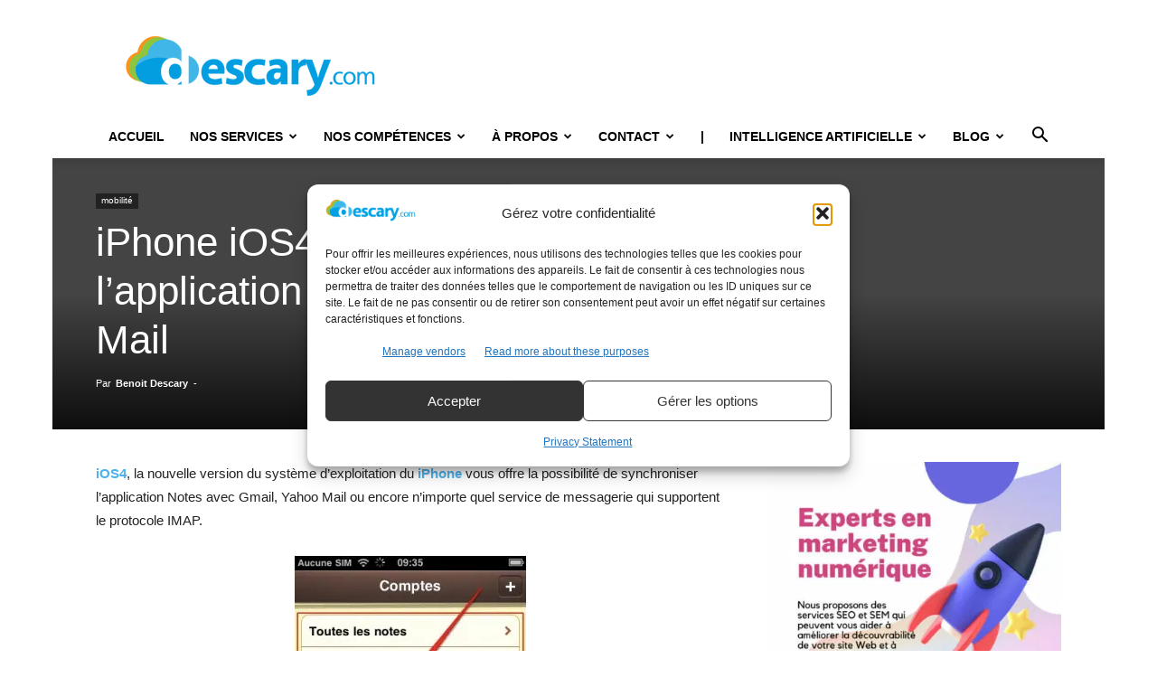

--- FILE ---
content_type: text/html; charset=UTF-8
request_url: https://descary.com/iphone-ios4-comment-synchroniser-application-notes-avec-gmail-et-yahoo-mail/
body_size: 24125
content:
<!doctype html >
<!--[if IE 8]>    <html class="ie8" lang="en"> <![endif]-->
<!--[if IE 9]>    <html class="ie9" lang="en"> <![endif]-->
<!--[if gt IE 8]><!--> <html lang="fr-FR"> <!--<![endif]-->
<head>
    
    <meta charset="UTF-8" />
    <meta name="viewport" content="width=device-width, initial-scale=1.0">
    <link rel="pingback" href="https://descary.com/xmlrpc.php" />
    <title>iPhone iOS4 : comment synchroniser l’application Notes avec Gmail et Yahoo Mail</title>
	<style>img:is([sizes="auto" i], [sizes^="auto," i]) { contain-intrinsic-size: 3000px 1500px }</style>
	<link rel="icon" type="image/png" href="https://excbqodsahy.exactdn.com/wp-content/uploads/2009/2020/02/favicon-16x16-1.png"><meta name="dc.title" content="iPhone iOS4 : comment synchroniser l’application Notes avec Gmail et Yahoo Mail">
<meta name="dc.description" content="iOS4, la nouvelle version du système d’exploitation du iPhone vous offre la possibilité de synchroniser l’application Notes avec Gmail, Yahoo Mail IMAP.">
<meta name="dc.relation" content="https://descary.com/iphone-ios4-comment-synchroniser-application-notes-avec-gmail-et-yahoo-mail/">
<meta name="dc.source" content="https://descary.com/">
<meta name="dc.language" content="fr_FR">
<meta name="description" content="iOS4, la nouvelle version du système d’exploitation du iPhone vous offre la possibilité de synchroniser l’application Notes avec Gmail, Yahoo Mail IMAP.">
<meta name="robots" content="index, follow, max-snippet:-1, max-image-preview:large, max-video-preview:-1">
<link rel="canonical" href="https://descary.com/iphone-ios4-comment-synchroniser-application-notes-avec-gmail-et-yahoo-mail/">
<meta property="og:url" content="https://descary.com/iphone-ios4-comment-synchroniser-application-notes-avec-gmail-et-yahoo-mail/">
<meta property="og:site_name" content="Agence SEO et SEM à Montréal">
<meta property="og:locale" content="fr_FR">
<meta property="og:type" content="article">
<meta property="article:author" content="facebook.com/descary">
<meta property="article:publisher" content="facebook.com/descary">
<meta property="article:section" content="mobilité">
<meta property="article:tag" content="astuces">
<meta property="article:tag" content="gmail">
<meta property="article:tag" content="ios 4">
<meta property="article:tag" content="iOS4">
<meta property="article:tag" content="iphone">
<meta property="article:tag" content="ipod touch">
<meta property="article:tag" content="notes">
<meta property="article:tag" content="synchronisation">
<meta property="article:tag" content="yahoo mail">
<meta property="article:tag" content="ymail">
<meta property="og:title" content="iPhone iOS4 : comment synchroniser l’application Notes avec Gmail et Yahoo Mail">
<meta property="og:description" content="iOS4, la nouvelle version du système d’exploitation du iPhone vous offre la possibilité de synchroniser l’application Notes avec Gmail, Yahoo Mail IMAP.">
<meta property="fb:pages" content="">
<meta property="fb:admins" content="">
<meta property="fb:app_id" content="">
<meta name="twitter:card" content="summary">
<meta name="twitter:site" content="@bdescary">
<meta name="twitter:creator" content="@bdescary">
<meta name="twitter:title" content="iPhone iOS4 : comment synchroniser l’application Notes avec Gmail et Yahoo Mail">
<meta name="twitter:description" content="iOS4, la nouvelle version du système d’exploitation du iPhone vous offre la possibilité de synchroniser l’application Notes avec Gmail, Yahoo Mail IMAP.">
<link rel='dns-prefetch' href='//excbqodsahy.exactdn.com' />
<link rel='preconnect' href='//excbqodsahy.exactdn.com' />
<link rel='preconnect' href='//excbqodsahy.exactdn.com' crossorigin />
<link rel="alternate" type="application/rss+xml" title="Agence SEO et SEM à Montréal &raquo; Flux" href="https://descary.com/feed/" />
<link rel="alternate" type="application/rss+xml" title="Agence SEO et SEM à Montréal &raquo; Flux des commentaires" href="https://descary.com/comments/feed/" />
<link rel="alternate" type="application/rss+xml" title="Agence SEO et SEM à Montréal &raquo; iPhone iOS4 : comment synchroniser l’application Notes avec Gmail et Yahoo Mail Flux des commentaires" href="https://descary.com/iphone-ios4-comment-synchroniser-application-notes-avec-gmail-et-yahoo-mail/feed/" />
<script type="text/javascript">
/* <![CDATA[ */
window._wpemojiSettings = {"baseUrl":"https:\/\/s.w.org\/images\/core\/emoji\/16.0.1\/72x72\/","ext":".png","svgUrl":"https:\/\/s.w.org\/images\/core\/emoji\/16.0.1\/svg\/","svgExt":".svg","source":{"concatemoji":"https:\/\/excbqodsahy.exactdn.com\/wp-includes\/js\/wp-emoji-release.min.js?ver=6.8.3"}};
/*! This file is auto-generated */
!function(s,n){var o,i,e;function c(e){try{var t={supportTests:e,timestamp:(new Date).valueOf()};sessionStorage.setItem(o,JSON.stringify(t))}catch(e){}}function p(e,t,n){e.clearRect(0,0,e.canvas.width,e.canvas.height),e.fillText(t,0,0);var t=new Uint32Array(e.getImageData(0,0,e.canvas.width,e.canvas.height).data),a=(e.clearRect(0,0,e.canvas.width,e.canvas.height),e.fillText(n,0,0),new Uint32Array(e.getImageData(0,0,e.canvas.width,e.canvas.height).data));return t.every(function(e,t){return e===a[t]})}function u(e,t){e.clearRect(0,0,e.canvas.width,e.canvas.height),e.fillText(t,0,0);for(var n=e.getImageData(16,16,1,1),a=0;a<n.data.length;a++)if(0!==n.data[a])return!1;return!0}function f(e,t,n,a){switch(t){case"flag":return n(e,"\ud83c\udff3\ufe0f\u200d\u26a7\ufe0f","\ud83c\udff3\ufe0f\u200b\u26a7\ufe0f")?!1:!n(e,"\ud83c\udde8\ud83c\uddf6","\ud83c\udde8\u200b\ud83c\uddf6")&&!n(e,"\ud83c\udff4\udb40\udc67\udb40\udc62\udb40\udc65\udb40\udc6e\udb40\udc67\udb40\udc7f","\ud83c\udff4\u200b\udb40\udc67\u200b\udb40\udc62\u200b\udb40\udc65\u200b\udb40\udc6e\u200b\udb40\udc67\u200b\udb40\udc7f");case"emoji":return!a(e,"\ud83e\udedf")}return!1}function g(e,t,n,a){var r="undefined"!=typeof WorkerGlobalScope&&self instanceof WorkerGlobalScope?new OffscreenCanvas(300,150):s.createElement("canvas"),o=r.getContext("2d",{willReadFrequently:!0}),i=(o.textBaseline="top",o.font="600 32px Arial",{});return e.forEach(function(e){i[e]=t(o,e,n,a)}),i}function t(e){var t=s.createElement("script");t.src=e,t.defer=!0,s.head.appendChild(t)}"undefined"!=typeof Promise&&(o="wpEmojiSettingsSupports",i=["flag","emoji"],n.supports={everything:!0,everythingExceptFlag:!0},e=new Promise(function(e){s.addEventListener("DOMContentLoaded",e,{once:!0})}),new Promise(function(t){var n=function(){try{var e=JSON.parse(sessionStorage.getItem(o));if("object"==typeof e&&"number"==typeof e.timestamp&&(new Date).valueOf()<e.timestamp+604800&&"object"==typeof e.supportTests)return e.supportTests}catch(e){}return null}();if(!n){if("undefined"!=typeof Worker&&"undefined"!=typeof OffscreenCanvas&&"undefined"!=typeof URL&&URL.createObjectURL&&"undefined"!=typeof Blob)try{var e="postMessage("+g.toString()+"("+[JSON.stringify(i),f.toString(),p.toString(),u.toString()].join(",")+"));",a=new Blob([e],{type:"text/javascript"}),r=new Worker(URL.createObjectURL(a),{name:"wpTestEmojiSupports"});return void(r.onmessage=function(e){c(n=e.data),r.terminate(),t(n)})}catch(e){}c(n=g(i,f,p,u))}t(n)}).then(function(e){for(var t in e)n.supports[t]=e[t],n.supports.everything=n.supports.everything&&n.supports[t],"flag"!==t&&(n.supports.everythingExceptFlag=n.supports.everythingExceptFlag&&n.supports[t]);n.supports.everythingExceptFlag=n.supports.everythingExceptFlag&&!n.supports.flag,n.DOMReady=!1,n.readyCallback=function(){n.DOMReady=!0}}).then(function(){return e}).then(function(){var e;n.supports.everything||(n.readyCallback(),(e=n.source||{}).concatemoji?t(e.concatemoji):e.wpemoji&&e.twemoji&&(t(e.twemoji),t(e.wpemoji)))}))}((window,document),window._wpemojiSettings);
/* ]]> */
</script>
<style id='wp-emoji-styles-inline-css' type='text/css'>

	img.wp-smiley, img.emoji {
		display: inline !important;
		border: none !important;
		box-shadow: none !important;
		height: 1em !important;
		width: 1em !important;
		margin: 0 0.07em !important;
		vertical-align: -0.1em !important;
		background: none !important;
		padding: 0 !important;
	}
</style>
<link rel='stylesheet' id='wp-block-library-css' href='https://excbqodsahy.exactdn.com/wp-includes/css/dist/block-library/style.min.css?ver=6.8.3' type='text/css' media='all' />
<style id='classic-theme-styles-inline-css' type='text/css'>
/*! This file is auto-generated */
.wp-block-button__link{color:#fff;background-color:#32373c;border-radius:9999px;box-shadow:none;text-decoration:none;padding:calc(.667em + 2px) calc(1.333em + 2px);font-size:1.125em}.wp-block-file__button{background:#32373c;color:#fff;text-decoration:none}
</style>
<style id='wpseopress-local-business-style-inline-css' type='text/css'>
span.wp-block-wpseopress-local-business-field{margin-right:8px}

</style>
<style id='wpseopress-table-of-contents-style-inline-css' type='text/css'>
.wp-block-wpseopress-table-of-contents li.active>a{font-weight:bold}

</style>
<style id='global-styles-inline-css' type='text/css'>
:root{--wp--preset--aspect-ratio--square: 1;--wp--preset--aspect-ratio--4-3: 4/3;--wp--preset--aspect-ratio--3-4: 3/4;--wp--preset--aspect-ratio--3-2: 3/2;--wp--preset--aspect-ratio--2-3: 2/3;--wp--preset--aspect-ratio--16-9: 16/9;--wp--preset--aspect-ratio--9-16: 9/16;--wp--preset--color--black: #000000;--wp--preset--color--cyan-bluish-gray: #abb8c3;--wp--preset--color--white: #ffffff;--wp--preset--color--pale-pink: #f78da7;--wp--preset--color--vivid-red: #cf2e2e;--wp--preset--color--luminous-vivid-orange: #ff6900;--wp--preset--color--luminous-vivid-amber: #fcb900;--wp--preset--color--light-green-cyan: #7bdcb5;--wp--preset--color--vivid-green-cyan: #00d084;--wp--preset--color--pale-cyan-blue: #8ed1fc;--wp--preset--color--vivid-cyan-blue: #0693e3;--wp--preset--color--vivid-purple: #9b51e0;--wp--preset--gradient--vivid-cyan-blue-to-vivid-purple: linear-gradient(135deg,rgba(6,147,227,1) 0%,rgb(155,81,224) 100%);--wp--preset--gradient--light-green-cyan-to-vivid-green-cyan: linear-gradient(135deg,rgb(122,220,180) 0%,rgb(0,208,130) 100%);--wp--preset--gradient--luminous-vivid-amber-to-luminous-vivid-orange: linear-gradient(135deg,rgba(252,185,0,1) 0%,rgba(255,105,0,1) 100%);--wp--preset--gradient--luminous-vivid-orange-to-vivid-red: linear-gradient(135deg,rgba(255,105,0,1) 0%,rgb(207,46,46) 100%);--wp--preset--gradient--very-light-gray-to-cyan-bluish-gray: linear-gradient(135deg,rgb(238,238,238) 0%,rgb(169,184,195) 100%);--wp--preset--gradient--cool-to-warm-spectrum: linear-gradient(135deg,rgb(74,234,220) 0%,rgb(151,120,209) 20%,rgb(207,42,186) 40%,rgb(238,44,130) 60%,rgb(251,105,98) 80%,rgb(254,248,76) 100%);--wp--preset--gradient--blush-light-purple: linear-gradient(135deg,rgb(255,206,236) 0%,rgb(152,150,240) 100%);--wp--preset--gradient--blush-bordeaux: linear-gradient(135deg,rgb(254,205,165) 0%,rgb(254,45,45) 50%,rgb(107,0,62) 100%);--wp--preset--gradient--luminous-dusk: linear-gradient(135deg,rgb(255,203,112) 0%,rgb(199,81,192) 50%,rgb(65,88,208) 100%);--wp--preset--gradient--pale-ocean: linear-gradient(135deg,rgb(255,245,203) 0%,rgb(182,227,212) 50%,rgb(51,167,181) 100%);--wp--preset--gradient--electric-grass: linear-gradient(135deg,rgb(202,248,128) 0%,rgb(113,206,126) 100%);--wp--preset--gradient--midnight: linear-gradient(135deg,rgb(2,3,129) 0%,rgb(40,116,252) 100%);--wp--preset--font-size--small: 11px;--wp--preset--font-size--medium: 20px;--wp--preset--font-size--large: 32px;--wp--preset--font-size--x-large: 42px;--wp--preset--font-size--regular: 15px;--wp--preset--font-size--larger: 50px;--wp--preset--spacing--20: 0.44rem;--wp--preset--spacing--30: 0.67rem;--wp--preset--spacing--40: 1rem;--wp--preset--spacing--50: 1.5rem;--wp--preset--spacing--60: 2.25rem;--wp--preset--spacing--70: 3.38rem;--wp--preset--spacing--80: 5.06rem;--wp--preset--shadow--natural: 6px 6px 9px rgba(0, 0, 0, 0.2);--wp--preset--shadow--deep: 12px 12px 50px rgba(0, 0, 0, 0.4);--wp--preset--shadow--sharp: 6px 6px 0px rgba(0, 0, 0, 0.2);--wp--preset--shadow--outlined: 6px 6px 0px -3px rgba(255, 255, 255, 1), 6px 6px rgba(0, 0, 0, 1);--wp--preset--shadow--crisp: 6px 6px 0px rgba(0, 0, 0, 1);}:where(.is-layout-flex){gap: 0.5em;}:where(.is-layout-grid){gap: 0.5em;}body .is-layout-flex{display: flex;}.is-layout-flex{flex-wrap: wrap;align-items: center;}.is-layout-flex > :is(*, div){margin: 0;}body .is-layout-grid{display: grid;}.is-layout-grid > :is(*, div){margin: 0;}:where(.wp-block-columns.is-layout-flex){gap: 2em;}:where(.wp-block-columns.is-layout-grid){gap: 2em;}:where(.wp-block-post-template.is-layout-flex){gap: 1.25em;}:where(.wp-block-post-template.is-layout-grid){gap: 1.25em;}.has-black-color{color: var(--wp--preset--color--black) !important;}.has-cyan-bluish-gray-color{color: var(--wp--preset--color--cyan-bluish-gray) !important;}.has-white-color{color: var(--wp--preset--color--white) !important;}.has-pale-pink-color{color: var(--wp--preset--color--pale-pink) !important;}.has-vivid-red-color{color: var(--wp--preset--color--vivid-red) !important;}.has-luminous-vivid-orange-color{color: var(--wp--preset--color--luminous-vivid-orange) !important;}.has-luminous-vivid-amber-color{color: var(--wp--preset--color--luminous-vivid-amber) !important;}.has-light-green-cyan-color{color: var(--wp--preset--color--light-green-cyan) !important;}.has-vivid-green-cyan-color{color: var(--wp--preset--color--vivid-green-cyan) !important;}.has-pale-cyan-blue-color{color: var(--wp--preset--color--pale-cyan-blue) !important;}.has-vivid-cyan-blue-color{color: var(--wp--preset--color--vivid-cyan-blue) !important;}.has-vivid-purple-color{color: var(--wp--preset--color--vivid-purple) !important;}.has-black-background-color{background-color: var(--wp--preset--color--black) !important;}.has-cyan-bluish-gray-background-color{background-color: var(--wp--preset--color--cyan-bluish-gray) !important;}.has-white-background-color{background-color: var(--wp--preset--color--white) !important;}.has-pale-pink-background-color{background-color: var(--wp--preset--color--pale-pink) !important;}.has-vivid-red-background-color{background-color: var(--wp--preset--color--vivid-red) !important;}.has-luminous-vivid-orange-background-color{background-color: var(--wp--preset--color--luminous-vivid-orange) !important;}.has-luminous-vivid-amber-background-color{background-color: var(--wp--preset--color--luminous-vivid-amber) !important;}.has-light-green-cyan-background-color{background-color: var(--wp--preset--color--light-green-cyan) !important;}.has-vivid-green-cyan-background-color{background-color: var(--wp--preset--color--vivid-green-cyan) !important;}.has-pale-cyan-blue-background-color{background-color: var(--wp--preset--color--pale-cyan-blue) !important;}.has-vivid-cyan-blue-background-color{background-color: var(--wp--preset--color--vivid-cyan-blue) !important;}.has-vivid-purple-background-color{background-color: var(--wp--preset--color--vivid-purple) !important;}.has-black-border-color{border-color: var(--wp--preset--color--black) !important;}.has-cyan-bluish-gray-border-color{border-color: var(--wp--preset--color--cyan-bluish-gray) !important;}.has-white-border-color{border-color: var(--wp--preset--color--white) !important;}.has-pale-pink-border-color{border-color: var(--wp--preset--color--pale-pink) !important;}.has-vivid-red-border-color{border-color: var(--wp--preset--color--vivid-red) !important;}.has-luminous-vivid-orange-border-color{border-color: var(--wp--preset--color--luminous-vivid-orange) !important;}.has-luminous-vivid-amber-border-color{border-color: var(--wp--preset--color--luminous-vivid-amber) !important;}.has-light-green-cyan-border-color{border-color: var(--wp--preset--color--light-green-cyan) !important;}.has-vivid-green-cyan-border-color{border-color: var(--wp--preset--color--vivid-green-cyan) !important;}.has-pale-cyan-blue-border-color{border-color: var(--wp--preset--color--pale-cyan-blue) !important;}.has-vivid-cyan-blue-border-color{border-color: var(--wp--preset--color--vivid-cyan-blue) !important;}.has-vivid-purple-border-color{border-color: var(--wp--preset--color--vivid-purple) !important;}.has-vivid-cyan-blue-to-vivid-purple-gradient-background{background: var(--wp--preset--gradient--vivid-cyan-blue-to-vivid-purple) !important;}.has-light-green-cyan-to-vivid-green-cyan-gradient-background{background: var(--wp--preset--gradient--light-green-cyan-to-vivid-green-cyan) !important;}.has-luminous-vivid-amber-to-luminous-vivid-orange-gradient-background{background: var(--wp--preset--gradient--luminous-vivid-amber-to-luminous-vivid-orange) !important;}.has-luminous-vivid-orange-to-vivid-red-gradient-background{background: var(--wp--preset--gradient--luminous-vivid-orange-to-vivid-red) !important;}.has-very-light-gray-to-cyan-bluish-gray-gradient-background{background: var(--wp--preset--gradient--very-light-gray-to-cyan-bluish-gray) !important;}.has-cool-to-warm-spectrum-gradient-background{background: var(--wp--preset--gradient--cool-to-warm-spectrum) !important;}.has-blush-light-purple-gradient-background{background: var(--wp--preset--gradient--blush-light-purple) !important;}.has-blush-bordeaux-gradient-background{background: var(--wp--preset--gradient--blush-bordeaux) !important;}.has-luminous-dusk-gradient-background{background: var(--wp--preset--gradient--luminous-dusk) !important;}.has-pale-ocean-gradient-background{background: var(--wp--preset--gradient--pale-ocean) !important;}.has-electric-grass-gradient-background{background: var(--wp--preset--gradient--electric-grass) !important;}.has-midnight-gradient-background{background: var(--wp--preset--gradient--midnight) !important;}.has-small-font-size{font-size: var(--wp--preset--font-size--small) !important;}.has-medium-font-size{font-size: var(--wp--preset--font-size--medium) !important;}.has-large-font-size{font-size: var(--wp--preset--font-size--large) !important;}.has-x-large-font-size{font-size: var(--wp--preset--font-size--x-large) !important;}
:where(.wp-block-post-template.is-layout-flex){gap: 1.25em;}:where(.wp-block-post-template.is-layout-grid){gap: 1.25em;}
:where(.wp-block-columns.is-layout-flex){gap: 2em;}:where(.wp-block-columns.is-layout-grid){gap: 2em;}
:root :where(.wp-block-pullquote){font-size: 1.5em;line-height: 1.6;}
</style>
<link rel='stylesheet' id='cmplz-general-css' href='https://excbqodsahy.exactdn.com/wp-content/plugins/complianz-gdpr-premium/assets/css/cookieblocker.min.css?ver=1762973576' type='text/css' media='all' />
<link rel='stylesheet' id='td-plugin-multi-purpose-css' href='https://excbqodsahy.exactdn.com/wp-content/plugins/td-composer/td-multi-purpose/style.css?ver=7cd248d7ca13c255207c3f8b916c3f00' type='text/css' media='all' />
<link rel='stylesheet' id='td-theme-css' href='https://excbqodsahy.exactdn.com/wp-content/themes/Newspaper/style.css?ver=12.7.3' type='text/css' media='all' />
<style id='td-theme-inline-css' type='text/css'>@media (max-width:767px){.td-header-desktop-wrap{display:none}}@media (min-width:767px){.td-header-mobile-wrap{display:none}}</style>
<link rel='stylesheet' id='ubermenu-css' href='https://excbqodsahy.exactdn.com/wp-content/plugins/ubermenu/pro/assets/css/ubermenu.min.css?ver=3.8.5' type='text/css' media='all' />
<link rel='stylesheet' id='ubermenu-grey-white-css' href='https://excbqodsahy.exactdn.com/wp-content/plugins/ubermenu/assets/css/skins/blackwhite.css?m=1722543178' type='text/css' media='all' />
<link rel='stylesheet' id='ubermenu-font-awesome-all-css' href='https://excbqodsahy.exactdn.com/wp-content/plugins/ubermenu/assets/fontawesome/css/all.min.css?m=1722543178' type='text/css' media='all' />
<link rel='stylesheet' id='td-legacy-framework-front-style-css' href='https://excbqodsahy.exactdn.com/wp-content/plugins/td-composer/legacy/Newspaper/assets/css/td_legacy_main.css?ver=7cd248d7ca13c255207c3f8b916c3f00' type='text/css' media='all' />
<link rel='stylesheet' id='td-standard-pack-framework-front-style-css' href='https://excbqodsahy.exactdn.com/wp-content/plugins/td-standard-pack/Newspaper/assets/css/td_standard_pack_main.css?ver=c12e6da63ed2f212e87e44e5e9b9a302' type='text/css' media='all' />
<link rel='stylesheet' id='tdb_style_cloud_templates_front-css' href='https://excbqodsahy.exactdn.com/wp-content/plugins/td-cloud-library/assets/css/tdb_main.css?ver=6127d3b6131f900b2e62bb855b13dc3b' type='text/css' media='all' />
<script type="text/javascript" src="https://excbqodsahy.exactdn.com/wp-content/plugins/complianz-gdpr-premium/pro/tcf-stub/build/index.js?ver=1762973576" id="cmplz-tcf-stub-js"></script>
<script type="text/javascript" src="https://excbqodsahy.exactdn.com/wp-includes/js/jquery/jquery.min.js?ver=3.7.1" id="jquery-core-js"></script>
<script type="text/javascript" src="https://excbqodsahy.exactdn.com/wp-includes/js/jquery/jquery-migrate.min.js?ver=3.4.1" id="jquery-migrate-js"></script>
<script type="text/javascript" id="cmplz-tcf-js-extra">
/* <![CDATA[ */
var cmplz_tcf = {"cmp_url":"https:\/\/descary.com\/wp-content\/uploads\/2009\/complianz\/","retention_string":"Retention in days","undeclared_string":"Not declared","isServiceSpecific":"1","excludedVendors":{"15":15,"66":66,"119":119,"139":139,"141":141,"174":174,"192":192,"262":262,"375":375,"377":377,"387":387,"427":427,"435":435,"512":512,"527":527,"569":569,"581":581,"587":587,"626":626,"644":644,"667":667,"713":713,"733":733,"736":736,"748":748,"776":776,"806":806,"822":822,"836":836,"856":856,"879":879,"882":882,"888":888,"909":909,"970":970,"986":986,"1015":1015,"1018":1018,"1022":1022,"1039":1039,"1078":1078,"1079":1079,"1094":1094,"1149":1149,"1156":1156,"1167":1167,"1173":1173,"1199":1199,"1211":1211,"1216":1216,"1252":1252,"1263":1263,"1294":1294,"1298":1298,"1305":1305,"1342":1342,"1343":1343,"1355":1355,"1365":1365,"1366":1366,"1368":1368,"1371":1371,"1373":1373,"1391":1391,"1405":1405,"1418":1418,"1423":1423,"1425":1425,"1440":1440,"1442":1442,"1482":1482,"1492":1492,"1496":1496},"purposes":[1,2,3,4,5,6,7,8,9,10,11],"specialPurposes":[1,2,3],"features":[1,2,3],"specialFeatures":[],"publisherCountryCode":"CA","lspact":"N","ccpa_applies":"","ac_mode":"1","debug":"","prefix":"cmplz_"};
/* ]]> */
</script>
<script defer type="text/javascript" src="https://excbqodsahy.exactdn.com/wp-content/plugins/complianz-gdpr-premium/pro/tcf/build/index.js?ver=19bc4da4da0039b340b0" id="cmplz-tcf-js"></script>
<link rel="https://api.w.org/" href="https://descary.com/wp-json/" /><link rel="alternate" title="JSON" type="application/json" href="https://descary.com/wp-json/wp/v2/posts/11391" /><link rel="EditURI" type="application/rsd+xml" title="RSD" href="https://descary.com/xmlrpc.php?rsd" />
<meta name="generator" content="WordPress 6.8.3" />
<link rel='shortlink' href='https://descary.com/?p=11391' />
<link rel="alternate" title="oEmbed (JSON)" type="application/json+oembed" href="https://descary.com/wp-json/oembed/1.0/embed?url=https%3A%2F%2Fdescary.com%2Fiphone-ios4-comment-synchroniser-application-notes-avec-gmail-et-yahoo-mail%2F" />
<link rel="alternate" title="oEmbed (XML)" type="text/xml+oembed" href="https://descary.com/wp-json/oembed/1.0/embed?url=https%3A%2F%2Fdescary.com%2Fiphone-ios4-comment-synchroniser-application-notes-avec-gmail-et-yahoo-mail%2F&#038;format=xml" />

<!-- This site is using AdRotate v5.16 to display their advertisements - https://ajdg.solutions/ -->
<!-- AdRotate CSS -->
<style type="text/css" media="screen">
	.g { margin:0px; padding:0px; overflow:hidden; line-height:1; zoom:1; }
	.g img { height:auto; }
	.g-col { position:relative; float:left; }
	.g-col:first-child { margin-left: 0; }
	.g-col:last-child { margin-right: 0; }
	.g-1 { margin:0px;  width:100%; max-width:340px; height:100%; max-height:340px; }
	@media only screen and (max-width: 480px) {
		.g-col, .g-dyn, .g-single { width:100%; margin-left:0; margin-right:0; }
	}
</style>
<!-- /AdRotate CSS -->

<style id="ubermenu-custom-generated-css">
/** Font Awesome 4 Compatibility **/
.fa{font-style:normal;font-variant:normal;font-weight:normal;font-family:FontAwesome;}

/* Status: Loaded from Transient */

</style>			<style>.cmplz-hidden {
					display: none !important;
				}</style>    <script>
        window.tdb_global_vars = {"wpRestUrl":"https:\/\/descary.com\/wp-json\/","permalinkStructure":"\/%postname%\/"};
        window.tdb_p_autoload_vars = {"isAjax":false,"isAdminBarShowing":false,"autoloadStatus":"off","origPostEditUrl":null};
    </script>
    
    <style id="tdb-global-colors">:root{--accent-color:#fff}</style>

    
	<noscript><style>.lazyload[data-src]{display:none !important;}</style></noscript><style>.lazyload{background-image:none !important;}.lazyload:before{background-image:none !important;}</style>
<!-- JS generated by theme -->

<script type="text/javascript" id="td-generated-header-js">
    
    

	    var tdBlocksArray = []; //here we store all the items for the current page

	    // td_block class - each ajax block uses a object of this class for requests
	    function tdBlock() {
		    this.id = '';
		    this.block_type = 1; //block type id (1-234 etc)
		    this.atts = '';
		    this.td_column_number = '';
		    this.td_current_page = 1; //
		    this.post_count = 0; //from wp
		    this.found_posts = 0; //from wp
		    this.max_num_pages = 0; //from wp
		    this.td_filter_value = ''; //current live filter value
		    this.is_ajax_running = false;
		    this.td_user_action = ''; // load more or infinite loader (used by the animation)
		    this.header_color = '';
		    this.ajax_pagination_infinite_stop = ''; //show load more at page x
	    }

        // td_js_generator - mini detector
        ( function () {
            var htmlTag = document.getElementsByTagName("html")[0];

	        if ( navigator.userAgent.indexOf("MSIE 10.0") > -1 ) {
                htmlTag.className += ' ie10';
            }

            if ( !!navigator.userAgent.match(/Trident.*rv\:11\./) ) {
                htmlTag.className += ' ie11';
            }

	        if ( navigator.userAgent.indexOf("Edge") > -1 ) {
                htmlTag.className += ' ieEdge';
            }

            if ( /(iPad|iPhone|iPod)/g.test(navigator.userAgent) ) {
                htmlTag.className += ' td-md-is-ios';
            }

            var user_agent = navigator.userAgent.toLowerCase();
            if ( user_agent.indexOf("android") > -1 ) {
                htmlTag.className += ' td-md-is-android';
            }

            if ( -1 !== navigator.userAgent.indexOf('Mac OS X')  ) {
                htmlTag.className += ' td-md-is-os-x';
            }

            if ( /chrom(e|ium)/.test(navigator.userAgent.toLowerCase()) ) {
               htmlTag.className += ' td-md-is-chrome';
            }

            if ( -1 !== navigator.userAgent.indexOf('Firefox') ) {
                htmlTag.className += ' td-md-is-firefox';
            }

            if ( -1 !== navigator.userAgent.indexOf('Safari') && -1 === navigator.userAgent.indexOf('Chrome') ) {
                htmlTag.className += ' td-md-is-safari';
            }

            if( -1 !== navigator.userAgent.indexOf('IEMobile') ){
                htmlTag.className += ' td-md-is-iemobile';
            }

        })();

        var tdLocalCache = {};

        ( function () {
            "use strict";

            tdLocalCache = {
                data: {},
                remove: function (resource_id) {
                    delete tdLocalCache.data[resource_id];
                },
                exist: function (resource_id) {
                    return tdLocalCache.data.hasOwnProperty(resource_id) && tdLocalCache.data[resource_id] !== null;
                },
                get: function (resource_id) {
                    return tdLocalCache.data[resource_id];
                },
                set: function (resource_id, cachedData) {
                    tdLocalCache.remove(resource_id);
                    tdLocalCache.data[resource_id] = cachedData;
                }
            };
        })();

    
    
var td_viewport_interval_list=[{"limitBottom":767,"sidebarWidth":228},{"limitBottom":1018,"sidebarWidth":300},{"limitBottom":1140,"sidebarWidth":324}];
var td_animation_stack_effect="type0";
var tds_animation_stack=true;
var td_animation_stack_specific_selectors=".entry-thumb, img, .td-lazy-img";
var td_animation_stack_general_selectors=".td-animation-stack img, .td-animation-stack .entry-thumb, .post img, .td-animation-stack .td-lazy-img";
var tdc_is_installed="yes";
var tdc_domain_active=false;
var td_ajax_url="https:\/\/descary.com\/wp-admin\/admin-ajax.php?td_theme_name=Newspaper&v=12.7.3";
var td_get_template_directory_uri="https:\/\/descary.com\/wp-content\/plugins\/td-composer\/legacy\/common";
var tds_snap_menu="";
var tds_logo_on_sticky="";
var tds_header_style="";
var td_please_wait="S'il vous pla\u00eet patienter ...";
var td_email_user_pass_incorrect="Utilisateur ou mot de passe incorrect!";
var td_email_user_incorrect="E-mail ou nom d'utilisateur incorrect !";
var td_email_incorrect="Email incorrect !";
var td_user_incorrect="Username incorrect!";
var td_email_user_empty="Email or username empty!";
var td_pass_empty="Pass empty!";
var td_pass_pattern_incorrect="Invalid Pass Pattern!";
var td_retype_pass_incorrect="Retyped Pass incorrect!";
var tds_more_articles_on_post_enable="";
var tds_more_articles_on_post_time_to_wait="";
var tds_more_articles_on_post_pages_distance_from_top=0;
var tds_captcha="";
var tds_theme_color_site_wide="#4db2ec";
var tds_smart_sidebar="enabled";
var tdThemeName="Newspaper";
var tdThemeNameWl="Newspaper";
var td_magnific_popup_translation_tPrev="Pr\u00e9c\u00e9dente (fl\u00e8che gauche)";
var td_magnific_popup_translation_tNext="Suivante (fl\u00e8che droite)";
var td_magnific_popup_translation_tCounter="%curr% sur %total%";
var td_magnific_popup_translation_ajax_tError="Le contenu de %url% pas pu \u00eatre charg\u00e9.";
var td_magnific_popup_translation_image_tError="L'image #%curr% pas pu \u00eatre charg\u00e9e.";
var tdBlockNonce="3f09acc989";
var tdMobileMenu="enabled";
var tdMobileSearch="enabled";
var tdDateNamesI18n={"month_names":["janvier","f\u00e9vrier","mars","avril","mai","juin","juillet","ao\u00fbt","septembre","octobre","novembre","d\u00e9cembre"],"month_names_short":["Jan","F\u00e9v","Mar","Avr","Mai","Juin","Juil","Ao\u00fbt","Sep","Oct","Nov","D\u00e9c"],"day_names":["dimanche","lundi","mardi","mercredi","jeudi","vendredi","samedi"],"day_names_short":["dim","lun","mar","mer","jeu","ven","sam"]};
var tdb_modal_confirm="Sauvegarder";
var tdb_modal_cancel="Annuler";
var tdb_modal_confirm_alt="Oui";
var tdb_modal_cancel_alt="Non";
var td_deploy_mode="deploy";
var td_ad_background_click_link="";
var td_ad_background_click_target="";
</script>


<!-- Header style compiled by theme -->

<style>.td_cl .td-container{width:100%}@media (min-width:768px) and (max-width:1018px){.td_cl{padding:0 14px}}@media (max-width:767px){.td_cl .td-container{padding:0}}@media (min-width:1019px) and (max-width:1140px){.td_cl.stretch_row_content_no_space{padding-left:20px;padding-right:20px}}@media (min-width:1141px){.td_cl.stretch_row_content_no_space{padding-left:24px;padding-right:24px}}:root{--td_excl_label:'EXCLUSIF'}body{background-color:#ffffff}.td_cl .td-container{width:100%}@media (min-width:768px) and (max-width:1018px){.td_cl{padding:0 14px}}@media (max-width:767px){.td_cl .td-container{padding:0}}@media (min-width:1019px) and (max-width:1140px){.td_cl.stretch_row_content_no_space{padding-left:20px;padding-right:20px}}@media (min-width:1141px){.td_cl.stretch_row_content_no_space{padding-left:24px;padding-right:24px}}:root{--td_excl_label:'EXCLUSIF'}</style>


<!-- Button style compiled by theme -->

<style></style>


<!-- Google Tag Manager -->
<script>(function(w,d,s,l,i){w[l]=w[l]||[];w[l].push({'gtm.start':
new Date().getTime(),event:'gtm.js'});var f=d.getElementsByTagName(s)[0],
j=d.createElement(s),dl=l!='dataLayer'?'&l='+l:'';j.async=true;j.src=
'https://www.googletagmanager.com/gtm.js?id='+i+dl;f.parentNode.insertBefore(j,f);
})(window,document,'script','dataLayer','GTM-TK9N9S9');</script>
<!-- End Google Tag Manager -->

	<style id="tdw-css-placeholder"></style></head>

<body data-rsssl=1 data-cmplz=1 class="wp-singular post-template-default single single-post postid-11391 single-format-standard wp-theme-Newspaper td-standard-pack iphone-ios4-comment-synchroniser-application-notes-avec-gmail-et-yahoo-mail global-block-template-1 single_template_3 td-animation-stack-type0 td-boxed-layout" itemscope="itemscope" itemtype="https://schema.org/WebPage">

<div class="td-scroll-up" data-style="style1"><i class="td-icon-menu-up"></i></div>
    <div class="td-menu-background" style="visibility:hidden"></div>
<div id="td-mobile-nav" style="visibility:hidden">
    <div class="td-mobile-container">
        <!-- mobile menu top section -->
        <div class="td-menu-socials-wrap">
            <!-- socials -->
            <div class="td-menu-socials">
                            </div>
            <!-- close button -->
            <div class="td-mobile-close">
                <span><i class="td-icon-close-mobile"></i></span>
            </div>
        </div>

        <!-- login section -->
        
        <!-- menu section -->
        <div class="td-mobile-content">
            <div class="menu-menu-sous-logo-container"><ul id="menu-menu-sous-logo" class="td-mobile-main-menu"><li id="menu-item-38340" class="menu-item menu-item-type-post_type menu-item-object-page menu-item-home menu-item-first menu-item-38340"><a href="https://descary.com/">Accueil</a></li>
<li id="menu-item-30805" class="menu-item menu-item-type-post_type menu-item-object-page menu-item-has-children menu-item-30805"><a href="https://descary.com/services/">Nos Services<i class="td-icon-menu-right td-element-after"></i></a>
<ul class="sub-menu">
	<li id="menu-item-30807" class="menu-item menu-item-type-post_type menu-item-object-page menu-item-30807"><a href="https://descary.com/services/analyse-de-la-presence-web/">Analyse de la présence Web</a></li>
	<li id="menu-item-30808" class="menu-item menu-item-type-post_type menu-item-object-page menu-item-30808"><a href="https://descary.com/services/conseil-strategie-numerique/">Conseil Stratégie numérique</a></li>
	<li id="menu-item-40406" class="menu-item menu-item-type-post_type menu-item-object-page menu-item-40406"><a href="https://descary.com/descary-com-agence-seo-a-montreal/">Agence SEO à Montréal</a></li>
	<li id="menu-item-40520" class="menu-item menu-item-type-post_type menu-item-object-page menu-item-40520"><a href="https://descary.com/audit-seo/">Audit SEO</a></li>
	<li id="menu-item-40878" class="menu-item menu-item-type-post_type menu-item-object-page menu-item-40878"><a href="https://descary.com/creation-de-site-web/">Création de site Web</a></li>
	<li id="menu-item-38343" class="menu-item menu-item-type-post_type menu-item-object-page menu-item-38343"><a href="https://descary.com/google-mon-entreprise/">Google Mon Entreprise</a></li>
	<li id="menu-item-38214" class="menu-item menu-item-type-post_type menu-item-object-page menu-item-38214"><a href="https://descary.com/formations-conference-et-ateliers-reseaux-sociaux-web-et-google/">Formations /conference</a></li>
</ul>
</li>
<li id="menu-item-40438" class="menu-item menu-item-type-post_type menu-item-object-page menu-item-has-children menu-item-40438"><a href="https://descary.com/quest-ce-que-le-marketing-numerique-et-la-strategie-de-marketing-numerique/">Nos compétences<i class="td-icon-menu-right td-element-after"></i></a>
<ul class="sub-menu">
	<li id="menu-item-40440" class="menu-item menu-item-type-post_type menu-item-object-page menu-item-40440"><a href="https://descary.com/descary-com-agence-seo-a-montreal/">Agence SEO à Montréal</a></li>
	<li id="menu-item-40519" class="menu-item menu-item-type-post_type menu-item-object-page menu-item-40519"><a href="https://descary.com/audit-seo/">Audit SEO</a></li>
	<li id="menu-item-40439" class="menu-item menu-item-type-post_type menu-item-object-page menu-item-40439"><a href="https://descary.com/quest-ce-que-le-marketing-numerique-et-la-strategie-de-marketing-numerique/">Marketing numérique</a></li>
	<li id="menu-item-40877" class="menu-item menu-item-type-post_type menu-item-object-page menu-item-40877"><a href="https://descary.com/creation-de-site-web/">Création de site Web</a></li>
	<li id="menu-item-40639" class="menu-item menu-item-type-post_type menu-item-object-page menu-item-40639"><a href="https://descary.com/ameliorez-votre-referencement-avec-nos-services-de-redaction-de-contenu-web/">Rédaction de contenu Web</a></li>
	<li id="menu-item-40584" class="menu-item menu-item-type-post_type menu-item-object-page menu-item-40584"><a href="https://descary.com/ameliorez-votre-visibilite-en-ligne-avec-profil-dentreprise-google-et-descary-com/">Profil d’Entreprise Google</a></li>
</ul>
</li>
<li id="menu-item-38398" class="menu-item menu-item-type-post_type menu-item-object-page menu-item-has-children menu-item-38398"><a href="https://descary.com/a-propos/">À propos<i class="td-icon-menu-right td-element-after"></i></a>
<ul class="sub-menu">
	<li id="menu-item-40734" class="menu-item menu-item-type-post_type menu-item-object-page menu-item-40734"><a href="https://descary.com/faq/">FAQ</a></li>
</ul>
</li>
<li id="menu-item-38361" class="menu-item menu-item-type-post_type menu-item-object-page menu-item-has-children menu-item-38361"><a href="https://descary.com/contact/">Contact<i class="td-icon-menu-right td-element-after"></i></a>
<ul class="sub-menu">
	<li id="menu-item-38776" class="menu-item menu-item-type-post_type menu-item-object-page menu-item-38776"><a href="https://descary.com/contact/">Contactez-nous</a></li>
	<li id="menu-item-38777" class="menu-item menu-item-type-post_type menu-item-object-page menu-item-38777"><a href="https://descary.com/abonnez-vous/">Abonnez-vous</a></li>
</ul>
</li>
<li id="menu-item-38542" class="menu-item menu-item-type-custom menu-item-object-custom menu-item-38542"><a href="#">|</a></li>
<li id="menu-item-41214" class="menu-item menu-item-type-taxonomy menu-item-object-category menu-item-has-children menu-item-41214"><a href="https://descary.com/category/ia/">Intelligence artificielle<i class="td-icon-menu-right td-element-after"></i></a>
<ul class="sub-menu">
	<li id="menu-item-41215" class="menu-item menu-item-type-taxonomy menu-item-object-category menu-item-41215"><a href="https://descary.com/category/revue-de-presse/">Revue de presse IA</a></li>
</ul>
</li>
<li id="menu-item-38663" class="menu-item menu-item-type-post_type menu-item-object-page menu-item-has-children menu-item-38663"><a href="https://descary.com/blogue/">Blog<i class="td-icon-menu-right td-element-after"></i></a>
<ul class="sub-menu">
	<li id="menu-item-38510" class="menu-item menu-item-type-post_type menu-item-object-page menu-item-has-children menu-item-38510"><a href="https://descary.com/reseaux-sociaux/">Réseaux sociaux<i class="td-icon-menu-right td-element-after"></i></a>
	<ul class="sub-menu">
		<li id="menu-item-38518" class="menu-item menu-item-type-post_type menu-item-object-page menu-item-38518"><a href="https://descary.com/facebook/">Facebook</a></li>
		<li id="menu-item-38667" class="menu-item menu-item-type-post_type menu-item-object-page menu-item-38667"><a href="https://descary.com/instagram/">Instagram</a></li>
		<li id="menu-item-38789" class="menu-item menu-item-type-post_type menu-item-object-page menu-item-38789"><a href="https://descary.com/twitter/">Twitter</a></li>
		<li id="menu-item-15935" class="menu-item menu-item-type-custom menu-item-object-custom menu-item-15935"><a href="https://descary.com/tag/linkedin/">Linkedin</a></li>
	</ul>
</li>
	<li id="menu-item-38503" class="menu-item menu-item-type-post_type menu-item-object-page menu-item-has-children menu-item-38503"><a href="https://descary.com/google/">Google<i class="td-icon-menu-right td-element-after"></i></a>
	<ul class="sub-menu">
		<li id="menu-item-38863" class="menu-item menu-item-type-post_type menu-item-object-page menu-item-38863"><a href="https://descary.com/astuces-google-mon-entreprise/">Astuces Google Mon Entreprise</a></li>
		<li id="menu-item-38681" class="menu-item menu-item-type-post_type menu-item-object-page menu-item-38681"><a href="https://descary.com/gmail/">Gmail</a></li>
		<li id="menu-item-16020" class="menu-item menu-item-type-custom menu-item-object-custom menu-item-16020"><a href="https://descary.com/tag/google-drive/">Google Drive</a></li>
		<li id="menu-item-23916" class="menu-item menu-item-type-custom menu-item-object-custom menu-item-23916"><a href="https://descary.com/tag/google-maps/">Google Maps</a></li>
	</ul>
</li>
	<li id="menu-item-38530" class="menu-item menu-item-type-post_type menu-item-object-page menu-item-has-children menu-item-38530"><a href="https://descary.com/appareils-mobiles/">appareils mobiles<i class="td-icon-menu-right td-element-after"></i></a>
	<ul class="sub-menu">
		<li id="menu-item-38541" class="menu-item menu-item-type-post_type menu-item-object-page menu-item-38541"><a href="https://descary.com/ios-iphone-ipad/">iOS: iPhone iPad</a></li>
		<li id="menu-item-38536" class="menu-item menu-item-type-post_type menu-item-object-page menu-item-38536"><a href="https://descary.com/android/">Android</a></li>
	</ul>
</li>
	<li id="menu-item-40141" class="menu-item menu-item-type-custom menu-item-object-custom menu-item-40141"><a href="https://electriqueavenue.com/">Tesla Model 3</a></li>
</ul>
</li>
</ul></div>        </div>
    </div>

    <!-- register/login section -->
    </div><div class="td-search-background" style="visibility:hidden"></div>
<div class="td-search-wrap-mob" style="visibility:hidden">
	<div class="td-drop-down-search">
		<form method="get" class="td-search-form" action="https://descary.com/">
			<!-- close button -->
			<div class="td-search-close">
				<span><i class="td-icon-close-mobile"></i></span>
			</div>
			<div role="search" class="td-search-input">
				<span>Recherche</span>
				<input id="td-header-search-mob" type="text" value="" name="s" autocomplete="off" />
			</div>
		</form>
		<div id="td-aj-search-mob" class="td-ajax-search-flex"></div>
	</div>
</div>

    <div id="td-outer-wrap" class="td-theme-wrap">
    
        
            <div class="tdc-header-wrap ">

            <!--
Header style 1
-->


<div class="td-header-wrap td-header-style-1 ">
    
    <div class="td-header-top-menu-full td-container-wrap ">
        <div class="td-container td-header-row td-header-top-menu">
            <!-- LOGIN MODAL -->

                <div id="login-form" class="white-popup-block mfp-hide mfp-with-anim td-login-modal-wrap">
                    <div class="td-login-wrap">
                        <a href="#" aria-label="Back" class="td-back-button"><i class="td-icon-modal-back"></i></a>
                        <div id="td-login-div" class="td-login-form-div td-display-block">
                            <div class="td-login-panel-title">Se connecter</div>
                            <div class="td-login-panel-descr">Bienvenue ! Connectez-vous à votre compte :</div>
                            <div class="td_display_err"></div>
                            <form id="loginForm" action="#" method="post">
                                <div class="td-login-inputs"><input class="td-login-input" autocomplete="username" type="text" name="login_email" id="login_email" value="" required><label for="login_email">votre nom d'utilisateur</label></div>
                                <div class="td-login-inputs"><input class="td-login-input" autocomplete="current-password" type="password" name="login_pass" id="login_pass" value="" required><label for="login_pass">votre mot de passe</label></div>
                                <input type="button"  name="login_button" id="login_button" class="wpb_button btn td-login-button" value="S'identifier">
                                
                            </form>

                            

                            <div class="td-login-info-text"><a href="#" id="forgot-pass-link">Mot de passe oublié? obtenir de l'aide</a></div>
                            
                            
                            
                            <div class="td-login-info-text"><a class="privacy-policy-link" href="https://descary.com/regles-de-confidentialite/">Règles de confidentialité</a></div>
                        </div>

                        

                         <div id="td-forgot-pass-div" class="td-login-form-div td-display-none">
                            <div class="td-login-panel-title">Récupération de mot de passe</div>
                            <div class="td-login-panel-descr">Récupérer votre mot de passe</div>
                            <div class="td_display_err"></div>
                            <form id="forgotpassForm" action="#" method="post">
                                <div class="td-login-inputs"><input class="td-login-input" type="text" name="forgot_email" id="forgot_email" value="" required><label for="forgot_email">votre email</label></div>
                                <input type="button" name="forgot_button" id="forgot_button" class="wpb_button btn td-login-button" value="Envoyer mon mot de passe">
                            </form>
                            <div class="td-login-info-text">Un mot de passe vous sera envoyé par email.</div>
                        </div>
                        
                        
                    </div>
                </div>
                        </div>
    </div>

    <div class="td-banner-wrap-full td-logo-wrap-full td-container-wrap ">
        <div class="td-container td-header-row td-header-header">
            <div class="td-header-sp-logo">
                        <a class="td-main-logo" href="https://descary.com/">
            <img class="td-retina-data lazyload" data-retina="https://excbqodsahy.exactdn.com/wp-content/uploads/2009/2020/02/Descary-huge-logo-transparent-background-1.png" src="[data-uri]" alt=""  width="" height="" data-src="https://excbqodsahy.exactdn.com/wp-content/uploads/2009/2014/06/Descary-huge-logo-transparent-background.png?strip=all&lossy=1&ssl=1" decoding="async" data-eio-rwidth="600" data-eio-rheight="154" /><noscript><img class="td-retina-data" data-retina="https://excbqodsahy.exactdn.com/wp-content/uploads/2009/2020/02/Descary-huge-logo-transparent-background-1.png" src="https://excbqodsahy.exactdn.com/wp-content/uploads/2009/2014/06/Descary-huge-logo-transparent-background.png?strip=all&lossy=1&ssl=1" alt=""  width="" height="" data-eio="l" /></noscript>
            <span class="td-visual-hidden">Agence SEO et SEM à Montréal</span>
        </a>
                </div>
                    </div>
    </div>

    <div class="td-header-menu-wrap-full td-container-wrap ">
        
        <div class="td-header-menu-wrap td-header-gradient ">
            <div class="td-container td-header-row td-header-main-menu">
                <div id="td-header-menu" role="navigation">
        <div id="td-top-mobile-toggle"><a href="#" role="button" aria-label="Menu"><i class="td-icon-font td-icon-mobile"></i></a></div>
        <div class="td-main-menu-logo td-logo-in-header">
                <a class="td-main-logo" href="https://descary.com/">
            <img class="td-retina-data lazyload" data-retina="https://excbqodsahy.exactdn.com/wp-content/uploads/2009/2020/02/Descary-huge-logo-transparent-background-1.png" src="[data-uri]" alt=""  width="" height="" data-src="https://excbqodsahy.exactdn.com/wp-content/uploads/2009/2014/06/Descary-huge-logo-transparent-background.png?strip=all&lossy=1&ssl=1" decoding="async" data-eio-rwidth="600" data-eio-rheight="154" /><noscript><img class="td-retina-data" data-retina="https://excbqodsahy.exactdn.com/wp-content/uploads/2009/2020/02/Descary-huge-logo-transparent-background-1.png" src="https://excbqodsahy.exactdn.com/wp-content/uploads/2009/2014/06/Descary-huge-logo-transparent-background.png?strip=all&lossy=1&ssl=1" alt=""  width="" height="" data-eio="l" /></noscript>
        </a>
        </div>
    <div class="menu-menu-sous-logo-container"><ul id="menu-menu-sous-logo-1" class="sf-menu"><li class="menu-item menu-item-type-post_type menu-item-object-page menu-item-home menu-item-first td-menu-item td-normal-menu menu-item-38340"><a href="https://descary.com/">Accueil</a></li>
<li class="menu-item menu-item-type-post_type menu-item-object-page menu-item-has-children td-menu-item td-normal-menu menu-item-30805"><a href="https://descary.com/services/">Nos Services</a>
<ul class="sub-menu">
	<li class="menu-item menu-item-type-post_type menu-item-object-page td-menu-item td-normal-menu menu-item-30807"><a href="https://descary.com/services/analyse-de-la-presence-web/">Analyse de la présence Web</a></li>
	<li class="menu-item menu-item-type-post_type menu-item-object-page td-menu-item td-normal-menu menu-item-30808"><a href="https://descary.com/services/conseil-strategie-numerique/">Conseil Stratégie numérique</a></li>
	<li class="menu-item menu-item-type-post_type menu-item-object-page td-menu-item td-normal-menu menu-item-40406"><a href="https://descary.com/descary-com-agence-seo-a-montreal/">Agence SEO à Montréal</a></li>
	<li class="menu-item menu-item-type-post_type menu-item-object-page td-menu-item td-normal-menu menu-item-40520"><a href="https://descary.com/audit-seo/">Audit SEO</a></li>
	<li class="menu-item menu-item-type-post_type menu-item-object-page td-menu-item td-normal-menu menu-item-40878"><a href="https://descary.com/creation-de-site-web/">Création de site Web</a></li>
	<li class="menu-item menu-item-type-post_type menu-item-object-page td-menu-item td-normal-menu menu-item-38343"><a href="https://descary.com/google-mon-entreprise/">Google Mon Entreprise</a></li>
	<li class="menu-item menu-item-type-post_type menu-item-object-page td-menu-item td-normal-menu menu-item-38214"><a href="https://descary.com/formations-conference-et-ateliers-reseaux-sociaux-web-et-google/">Formations /conference</a></li>
</ul>
</li>
<li class="menu-item menu-item-type-post_type menu-item-object-page menu-item-has-children td-menu-item td-normal-menu menu-item-40438"><a href="https://descary.com/quest-ce-que-le-marketing-numerique-et-la-strategie-de-marketing-numerique/">Nos compétences</a>
<ul class="sub-menu">
	<li class="menu-item menu-item-type-post_type menu-item-object-page td-menu-item td-normal-menu menu-item-40440"><a href="https://descary.com/descary-com-agence-seo-a-montreal/">Agence SEO à Montréal</a></li>
	<li class="menu-item menu-item-type-post_type menu-item-object-page td-menu-item td-normal-menu menu-item-40519"><a href="https://descary.com/audit-seo/">Audit SEO</a></li>
	<li class="menu-item menu-item-type-post_type menu-item-object-page td-menu-item td-normal-menu menu-item-40439"><a href="https://descary.com/quest-ce-que-le-marketing-numerique-et-la-strategie-de-marketing-numerique/">Marketing numérique</a></li>
	<li class="menu-item menu-item-type-post_type menu-item-object-page td-menu-item td-normal-menu menu-item-40877"><a href="https://descary.com/creation-de-site-web/">Création de site Web</a></li>
	<li class="menu-item menu-item-type-post_type menu-item-object-page td-menu-item td-normal-menu menu-item-40639"><a href="https://descary.com/ameliorez-votre-referencement-avec-nos-services-de-redaction-de-contenu-web/">Rédaction de contenu Web</a></li>
	<li class="menu-item menu-item-type-post_type menu-item-object-page td-menu-item td-normal-menu menu-item-40584"><a href="https://descary.com/ameliorez-votre-visibilite-en-ligne-avec-profil-dentreprise-google-et-descary-com/">Profil d’Entreprise Google</a></li>
</ul>
</li>
<li class="menu-item menu-item-type-post_type menu-item-object-page menu-item-has-children td-menu-item td-normal-menu menu-item-38398"><a href="https://descary.com/a-propos/">À propos</a>
<ul class="sub-menu">
	<li class="menu-item menu-item-type-post_type menu-item-object-page td-menu-item td-normal-menu menu-item-40734"><a href="https://descary.com/faq/">FAQ</a></li>
</ul>
</li>
<li class="menu-item menu-item-type-post_type menu-item-object-page menu-item-has-children td-menu-item td-normal-menu menu-item-38361"><a href="https://descary.com/contact/">Contact</a>
<ul class="sub-menu">
	<li class="menu-item menu-item-type-post_type menu-item-object-page td-menu-item td-normal-menu menu-item-38776"><a href="https://descary.com/contact/">Contactez-nous</a></li>
	<li class="menu-item menu-item-type-post_type menu-item-object-page td-menu-item td-normal-menu menu-item-38777"><a href="https://descary.com/abonnez-vous/">Abonnez-vous</a></li>
</ul>
</li>
<li class="menu-item menu-item-type-custom menu-item-object-custom td-menu-item td-normal-menu menu-item-38542"><a href="#">|</a></li>
<li class="menu-item menu-item-type-taxonomy menu-item-object-category menu-item-has-children td-menu-item td-normal-menu menu-item-41214"><a href="https://descary.com/category/ia/">Intelligence artificielle</a>
<ul class="sub-menu">
	<li class="menu-item menu-item-type-taxonomy menu-item-object-category td-menu-item td-normal-menu menu-item-41215"><a href="https://descary.com/category/revue-de-presse/">Revue de presse IA</a></li>
</ul>
</li>
<li class="menu-item menu-item-type-post_type menu-item-object-page menu-item-has-children td-menu-item td-normal-menu menu-item-38663"><a href="https://descary.com/blogue/">Blog</a>
<ul class="sub-menu">
	<li class="menu-item menu-item-type-post_type menu-item-object-page menu-item-has-children td-menu-item td-normal-menu menu-item-38510"><a href="https://descary.com/reseaux-sociaux/">Réseaux sociaux</a>
	<ul class="sub-menu">
		<li class="menu-item menu-item-type-post_type menu-item-object-page td-menu-item td-normal-menu menu-item-38518"><a href="https://descary.com/facebook/">Facebook</a></li>
		<li class="menu-item menu-item-type-post_type menu-item-object-page td-menu-item td-normal-menu menu-item-38667"><a href="https://descary.com/instagram/">Instagram</a></li>
		<li class="menu-item menu-item-type-post_type menu-item-object-page td-menu-item td-normal-menu menu-item-38789"><a href="https://descary.com/twitter/">Twitter</a></li>
		<li class="menu-item menu-item-type-custom menu-item-object-custom td-menu-item td-normal-menu menu-item-15935"><a href="https://descary.com/tag/linkedin/">Linkedin</a></li>
	</ul>
</li>
	<li class="menu-item menu-item-type-post_type menu-item-object-page menu-item-has-children td-menu-item td-normal-menu menu-item-38503"><a href="https://descary.com/google/">Google</a>
	<ul class="sub-menu">
		<li class="menu-item menu-item-type-post_type menu-item-object-page td-menu-item td-normal-menu menu-item-38863"><a href="https://descary.com/astuces-google-mon-entreprise/">Astuces Google Mon Entreprise</a></li>
		<li class="menu-item menu-item-type-post_type menu-item-object-page td-menu-item td-normal-menu menu-item-38681"><a href="https://descary.com/gmail/">Gmail</a></li>
		<li class="menu-item menu-item-type-custom menu-item-object-custom td-menu-item td-normal-menu menu-item-16020"><a href="https://descary.com/tag/google-drive/">Google Drive</a></li>
		<li class="menu-item menu-item-type-custom menu-item-object-custom td-menu-item td-normal-menu menu-item-23916"><a href="https://descary.com/tag/google-maps/">Google Maps</a></li>
	</ul>
</li>
	<li class="menu-item menu-item-type-post_type menu-item-object-page menu-item-has-children td-menu-item td-normal-menu menu-item-38530"><a href="https://descary.com/appareils-mobiles/">appareils mobiles</a>
	<ul class="sub-menu">
		<li class="menu-item menu-item-type-post_type menu-item-object-page td-menu-item td-normal-menu menu-item-38541"><a href="https://descary.com/ios-iphone-ipad/">iOS: iPhone iPad</a></li>
		<li class="menu-item menu-item-type-post_type menu-item-object-page td-menu-item td-normal-menu menu-item-38536"><a href="https://descary.com/android/">Android</a></li>
	</ul>
</li>
	<li class="menu-item menu-item-type-custom menu-item-object-custom td-menu-item td-normal-menu menu-item-40141"><a href="https://electriqueavenue.com/">Tesla Model 3</a></li>
</ul>
</li>
</ul></div></div>

<div class="td-header-menu-social"></div>
    <div class="header-search-wrap">
        <div class="td-search-btns-wrap">
            <a id="td-header-search-button" href="#" role="button" aria-label="Search" class="dropdown-toggle " data-toggle="dropdown"><i class="td-icon-search"></i></a>
                            <a id="td-header-search-button-mob" href="#" role="button" aria-label="Search" class="dropdown-toggle " data-toggle="dropdown"><i class="td-icon-search"></i></a>
                    </div>

        <div class="td-drop-down-search" aria-labelledby="td-header-search-button">
            <form method="get" class="td-search-form" action="https://descary.com/">
                <div role="search" class="td-head-form-search-wrap">
                    <input id="td-header-search" type="text" value="" name="s" autocomplete="off" /><input class="wpb_button wpb_btn-inverse btn" type="submit" id="td-header-search-top" value="Recherche" />
                </div>
            </form>
            <div id="td-aj-search"></div>
        </div>
    </div>

            </div>
        </div>
    </div>

</div>
            </div>

            
<article id="post-11391" class="td-post-template-3 post-11391 post type-post status-publish format-standard category-mobilite tag-astuces tag-gmail tag-ios-4 tag-ios4 tag-iphone tag-ipod-touch tag-notes tag-synchronisation tag-yahoo-mail tag-ymail td-container-wrap" >
    <div class="td-post-header td-container">
        <div class="td-crumb-container"></div>
        <div class="td-post-header-holder td-image-gradient">
            
            <header class="td-post-title">
                <ul class="td-category"><li class="entry-category"><a  href="https://descary.com/category/mobilite/">mobilité</a></li></ul>                <h1 class="entry-title">iPhone iOS4 : comment synchroniser l’application Notes avec Gmail et Yahoo Mail</h1>

                

                <div class="td-module-meta-info">
                    <div class="td-post-author-name td-post-author-no-dot"><div class="td-author-by">Par</div> <a href="https://descary.com/author/bendes/">Benoit Descary</a><div class="td-author-line"> - </div> </div>                                                                            </div>

            </header>
        </div>
    </div>

    <div class="td-container">
        <div class="td-pb-row">
                                <div class="td-pb-span8 td-main-content" role="main">
                        <div class="td-ss-main-content">
                            
    
    <div class="td-post-content tagdiv-type">
        <p><a href="https://descary.com/tag/ios4/" target="_blank"><strong>iOS4</strong></a>, la nouvelle version du système d’exploitation du <a href="https://descary.com/tag/iphone/" target="_blank"><strong>iPhone</strong></a> vous offre la possibilité de synchroniser l’application Notes avec Gmail, Yahoo Mail ou encore n’importe quel service de messagerie qui supportent le protocole IMAP.</p>
<p style="text-align: center;"><img fetchpriority="high" decoding="async" class="aligncenter size-full wp-image-11394 lazyload" title="iphone-notes-sync-3" src="[data-uri]" alt="" width="256" height="252"   data-src="https://excbqodsahy.exactdn.com/wp-content/uploads/2009/2010/06/iphone-notes-sync-3.jpg?strip=all&lossy=1" data-srcset="https://excbqodsahy.exactdn.com/wp-content/uploads/2009/2010/06/iphone-notes-sync-3.jpg?strip=all&amp;lossy=1&amp;ssl=1 320w, https://excbqodsahy.exactdn.com/wp-content/uploads/2009/2010/06/iphone-notes-sync-3-200x197.jpg?strip=all&amp;lossy=1&amp;ssl=1 200w, https://excbqodsahy.exactdn.com/wp-content/uploads/2009/2010/06/iphone-notes-sync-3.jpg?strip=all&amp;lossy=1&amp;w=64&amp;ssl=1 64w, https://excbqodsahy.exactdn.com/wp-content/uploads/2009/2010/06/iphone-notes-sync-3.jpg?strip=all&amp;lossy=1&amp;w=128&amp;ssl=1 128w, https://excbqodsahy.exactdn.com/wp-content/uploads/2009/2010/06/iphone-notes-sync-3.jpg?strip=all&amp;lossy=1&amp;w=256&amp;ssl=1 256w" data-sizes="auto" data-eio-rwidth="320" data-eio-rheight="315" /><noscript><img fetchpriority="high" decoding="async" class="aligncenter size-full wp-image-11394" title="iphone-notes-sync-3" src="https://excbqodsahy.exactdn.com/wp-content/uploads/2009/2010/06/iphone-notes-sync-3.jpg?strip=all&lossy=1" alt="" width="256" height="252" srcset="https://excbqodsahy.exactdn.com/wp-content/uploads/2009/2010/06/iphone-notes-sync-3.jpg?strip=all&amp;lossy=1&amp;ssl=1 320w, https://excbqodsahy.exactdn.com/wp-content/uploads/2009/2010/06/iphone-notes-sync-3-200x197.jpg?strip=all&amp;lossy=1&amp;ssl=1 200w, https://excbqodsahy.exactdn.com/wp-content/uploads/2009/2010/06/iphone-notes-sync-3.jpg?strip=all&amp;lossy=1&amp;w=64&amp;ssl=1 64w, https://excbqodsahy.exactdn.com/wp-content/uploads/2009/2010/06/iphone-notes-sync-3.jpg?strip=all&amp;lossy=1&amp;w=128&amp;ssl=1 128w, https://excbqodsahy.exactdn.com/wp-content/uploads/2009/2010/06/iphone-notes-sync-3.jpg?strip=all&amp;lossy=1&amp;w=256&amp;ssl=1 256w" sizes="(max-width: 256px) 100vw, 256px" data-eio="l" /></noscript></p>
<p><span style="text-decoration: underline;"><strong>Synchronisation instantanée</strong></span><br />
Une fois que vous aurez ajouté l’application Notes à «Mail, Contact, Calendrier», l’ensemble de vos notes seront synchronisées instantanément sur votre service de messagerie préféré. Sur GMail les notes seront associées au libellé «Notes», tandis que sur Yahoo Mail vous les trouverez sous le répertoire «notes».</p>
<p><span style="text-decoration: underline;"><strong>Les limitations</strong></span><br />
Pour l’instant, la synchronisation est unidirectionnelle, elle se fait de votre iPhone vers votre service de messagerie. Il est impossible de modifier les notes qui apparaissent sur Gmail ou Yahoo Mail.</p>
<p>La synchronisation des notes passe par la création d’un compte distinct. Curieusement, lorsque vous ajoutez votre compte mail au iPhone, vous devez choisir entre les contacts ou les notes. Donc, même si votre compte Gmail est déjà présent sur votre iPhone, vous devez créer un nouveau compte Gmail. Saisissez les mêmes informations que le compte principal. Lorsque vous arrivez sur la fenêtre qui vous permet de sélectionner les applications synchronisées, activez uniquement «Notes».</p>
<p><span style="text-decoration: underline;"><strong>Comment configurer votre iPhone:</strong></span><br />
1- Sélectionnez l’application «Réglages» &#8211; «Mail, contacts, Calendrier».</p>
<p style="text-align: center;"><img decoding="async" class="aligncenter size-full wp-image-11395 lazyload" title="iphone-notes-sync-2" src="[data-uri]" alt="" width="213" height="280"   data-src="https://excbqodsahy.exactdn.com/wp-content/uploads/2009/2010/06/iphone-notes-sync-2.jpg?strip=all&lossy=1" data-srcset="https://excbqodsahy.exactdn.com/wp-content/uploads/2009/2010/06/iphone-notes-sync-2.jpg?strip=all&amp;lossy=1&amp;ssl=1 266w, https://excbqodsahy.exactdn.com/wp-content/uploads/2009/2010/06/iphone-notes-sync-2-152x200.jpg?strip=all&amp;lossy=1&amp;ssl=1 152w, https://excbqodsahy.exactdn.com/wp-content/uploads/2009/2010/06/iphone-notes-sync-2.jpg?strip=all&amp;lossy=1&amp;w=53&amp;ssl=1 53w, https://excbqodsahy.exactdn.com/wp-content/uploads/2009/2010/06/iphone-notes-sync-2.jpg?strip=all&amp;lossy=1&amp;w=212&amp;ssl=1 212w" data-sizes="auto" data-eio-rwidth="266" data-eio-rheight="350" /><noscript><img decoding="async" class="aligncenter size-full wp-image-11395" title="iphone-notes-sync-2" src="https://excbqodsahy.exactdn.com/wp-content/uploads/2009/2010/06/iphone-notes-sync-2.jpg?strip=all&lossy=1" alt="" width="213" height="280" srcset="https://excbqodsahy.exactdn.com/wp-content/uploads/2009/2010/06/iphone-notes-sync-2.jpg?strip=all&amp;lossy=1&amp;ssl=1 266w, https://excbqodsahy.exactdn.com/wp-content/uploads/2009/2010/06/iphone-notes-sync-2-152x200.jpg?strip=all&amp;lossy=1&amp;ssl=1 152w, https://excbqodsahy.exactdn.com/wp-content/uploads/2009/2010/06/iphone-notes-sync-2.jpg?strip=all&amp;lossy=1&amp;w=53&amp;ssl=1 53w, https://excbqodsahy.exactdn.com/wp-content/uploads/2009/2010/06/iphone-notes-sync-2.jpg?strip=all&amp;lossy=1&amp;w=212&amp;ssl=1 212w" sizes="(max-width: 213px) 100vw, 213px" data-eio="l" /></noscript></p>
<p>2- Appuyez sur «Ajouter un compte».<br />
3- Choisissez Gmail, Yahoo ou Autre selon le type de compte que vous possédez.</p>
<p style="text-align: center;"><img decoding="async" class="aligncenter size-full wp-image-11396 lazyload" title="iphone-notes-sync" src="[data-uri]" alt="" width="256" height="217"   data-src="https://excbqodsahy.exactdn.com/wp-content/uploads/2009/2010/06/iphone-notes-sync.jpg?strip=all&lossy=1" data-srcset="https://excbqodsahy.exactdn.com/wp-content/uploads/2009/2010/06/iphone-notes-sync.jpg?strip=all&amp;lossy=1&amp;ssl=1 320w, https://excbqodsahy.exactdn.com/wp-content/uploads/2009/2010/06/iphone-notes-sync-200x169.jpg?strip=all&amp;lossy=1&amp;ssl=1 200w, https://excbqodsahy.exactdn.com/wp-content/uploads/2009/2010/06/iphone-notes-sync.jpg?strip=all&amp;lossy=1&amp;w=64&amp;ssl=1 64w, https://excbqodsahy.exactdn.com/wp-content/uploads/2009/2010/06/iphone-notes-sync.jpg?strip=all&amp;lossy=1&amp;w=128&amp;ssl=1 128w, https://excbqodsahy.exactdn.com/wp-content/uploads/2009/2010/06/iphone-notes-sync.jpg?strip=all&amp;lossy=1&amp;w=256&amp;ssl=1 256w" data-sizes="auto" data-eio-rwidth="320" data-eio-rheight="271" /><noscript><img decoding="async" class="aligncenter size-full wp-image-11396" title="iphone-notes-sync" src="https://excbqodsahy.exactdn.com/wp-content/uploads/2009/2010/06/iphone-notes-sync.jpg?strip=all&lossy=1" alt="" width="256" height="217" srcset="https://excbqodsahy.exactdn.com/wp-content/uploads/2009/2010/06/iphone-notes-sync.jpg?strip=all&amp;lossy=1&amp;ssl=1 320w, https://excbqodsahy.exactdn.com/wp-content/uploads/2009/2010/06/iphone-notes-sync-200x169.jpg?strip=all&amp;lossy=1&amp;ssl=1 200w, https://excbqodsahy.exactdn.com/wp-content/uploads/2009/2010/06/iphone-notes-sync.jpg?strip=all&amp;lossy=1&amp;w=64&amp;ssl=1 64w, https://excbqodsahy.exactdn.com/wp-content/uploads/2009/2010/06/iphone-notes-sync.jpg?strip=all&amp;lossy=1&amp;w=128&amp;ssl=1 128w, https://excbqodsahy.exactdn.com/wp-content/uploads/2009/2010/06/iphone-notes-sync.jpg?strip=all&amp;lossy=1&amp;w=256&amp;ssl=1 256w" sizes="(max-width: 256px) 100vw, 256px" data-eio="l" /></noscript></p>
<p>4- Remplissez le formulaire, donnez un nom du type «Notes Gmail».</p>
<p style="text-align: center;"><img decoding="async" class="aligncenter size-full wp-image-11397 lazyload" title="iphone-notes-sync-1" src="[data-uri]" alt="" width="256" height="184"   data-src="https://excbqodsahy.exactdn.com/wp-content/uploads/2009/2010/06/iphone-notes-sync-1.jpg?strip=all&lossy=1" data-srcset="https://excbqodsahy.exactdn.com/wp-content/uploads/2009/2010/06/iphone-notes-sync-1.jpg?strip=all&amp;lossy=1&amp;ssl=1 320w, https://excbqodsahy.exactdn.com/wp-content/uploads/2009/2010/06/iphone-notes-sync-1-200x144.jpg?strip=all&amp;lossy=1&amp;ssl=1 200w, https://excbqodsahy.exactdn.com/wp-content/uploads/2009/2010/06/iphone-notes-sync-1.jpg?strip=all&amp;lossy=1&amp;w=64&amp;ssl=1 64w, https://excbqodsahy.exactdn.com/wp-content/uploads/2009/2010/06/iphone-notes-sync-1.jpg?strip=all&amp;lossy=1&amp;w=128&amp;ssl=1 128w, https://excbqodsahy.exactdn.com/wp-content/uploads/2009/2010/06/iphone-notes-sync-1.jpg?strip=all&amp;lossy=1&amp;w=256&amp;ssl=1 256w" data-sizes="auto" data-eio-rwidth="320" data-eio-rheight="230" /><noscript><img decoding="async" class="aligncenter size-full wp-image-11397" title="iphone-notes-sync-1" src="https://excbqodsahy.exactdn.com/wp-content/uploads/2009/2010/06/iphone-notes-sync-1.jpg?strip=all&lossy=1" alt="" width="256" height="184" srcset="https://excbqodsahy.exactdn.com/wp-content/uploads/2009/2010/06/iphone-notes-sync-1.jpg?strip=all&amp;lossy=1&amp;ssl=1 320w, https://excbqodsahy.exactdn.com/wp-content/uploads/2009/2010/06/iphone-notes-sync-1-200x144.jpg?strip=all&amp;lossy=1&amp;ssl=1 200w, https://excbqodsahy.exactdn.com/wp-content/uploads/2009/2010/06/iphone-notes-sync-1.jpg?strip=all&amp;lossy=1&amp;w=64&amp;ssl=1 64w, https://excbqodsahy.exactdn.com/wp-content/uploads/2009/2010/06/iphone-notes-sync-1.jpg?strip=all&amp;lossy=1&amp;w=128&amp;ssl=1 128w, https://excbqodsahy.exactdn.com/wp-content/uploads/2009/2010/06/iphone-notes-sync-1.jpg?strip=all&amp;lossy=1&amp;w=256&amp;ssl=1 256w" sizes="(max-width: 256px) 100vw, 256px" data-eio="l" /></noscript></p>
<p style="text-align: center;">
<p>5- Désactivez «Courrier» et «Calendriers».<br />
6- Activez «Notes» et appuyez sur «Enregistrer».</p>
<p>Ouvrez l’application Notes, vous apercevrez l’ensemble de vos comptes. Il est possible de synchroniser les notes avec plusieurs comptes de messagerie. Il ne vous restera plus qu’à sélectionner le compte dans lequel vous désirez créer vos notes. Sur Gmail et YMail, les notes seront associées au libellé/répertoire «Notes».<br />
Benoit Descary</p>
<p>Via: <a href="http://googlesystem.blogspot.com/2010/06/save-iphone-notes-to-gmail-account.html" target="_blank"><strong>Google Operating System</strong></a></p>
    </div>


    <footer>
                
        <div class="td-post-source-tags">
                        <ul class="td-tags td-post-small-box clearfix"><li><span>TAGS</span></li><li><a href="https://descary.com/tag/astuces/">astuces</a></li><li><a href="https://descary.com/tag/gmail/">gmail</a></li><li><a href="https://descary.com/tag/ios-4/">ios 4</a></li><li><a href="https://descary.com/tag/ios4/">iOS4</a></li><li><a href="https://descary.com/tag/iphone/">iphone</a></li><li><a href="https://descary.com/tag/ipod-touch/">ipod touch</a></li><li><a href="https://descary.com/tag/notes/">notes</a></li><li><a href="https://descary.com/tag/synchronisation/">synchronisation</a></li><li><a href="https://descary.com/tag/yahoo-mail/">yahoo mail</a></li><li><a href="https://descary.com/tag/ymail/">ymail</a></li></ul>        </div>

                <div class="td-block-row td-post-next-prev"><div class="td-block-span6 td-post-prev-post"><div class="td-post-next-prev-content"><span>Article précédent</span><a href="https://descary.com/effet-caffeine-sur-les-blogues/">L&rsquo;effet Caffeine sur les blogues!</a></div></div><div class="td-next-prev-separator"></div><div class="td-block-span6 td-post-next-post"><div class="td-post-next-prev-content"><span>Article suivant</span><a href="https://descary.com/flickr-mise-a-jour-de-la-page-photo/">Flickr: mise à jour de la page photo</a></div></div></div>        <div class="author-box-wrap"><a href="https://descary.com/author/bendes/" aria-label="author-photo"><img alt='Benoit Descary' src="[data-uri]"  class="avatar avatar-96 photo lazyload" height='96' width='96' decoding='async' data-src="https://secure.gravatar.com/avatar/3ce78ea44e1ee234020ca2f97cf0010375f314ffc721595acf72414813f0d006?s=96&r=g" data-srcset="https://secure.gravatar.com/avatar/3ce78ea44e1ee234020ca2f97cf0010375f314ffc721595acf72414813f0d006?s=192&#038;r=g 2x" data-eio-rwidth="96" data-eio-rheight="96" /><noscript><img alt='Benoit Descary' src='https://secure.gravatar.com/avatar/3ce78ea44e1ee234020ca2f97cf0010375f314ffc721595acf72414813f0d006?s=96&#038;r=g' srcset='https://secure.gravatar.com/avatar/3ce78ea44e1ee234020ca2f97cf0010375f314ffc721595acf72414813f0d006?s=192&#038;r=g 2x' class='avatar avatar-96 photo' height='96' width='96' decoding='async' data-eio="l" /></noscript></a><div class="desc"><div class="td-author-name vcard author"><span class="fn"><a href="https://descary.com/author/bendes/">Benoit Descary</a></span></div><div class="td-author-url"><a href="https://descary.com/about/">https://descary.com/about/</a></div><div class="td-author-description">Benoit Descary est conférencier, consultant et formateur. Il est aussi le fondateur et éditeur du blogue DESCARY.com. Il est passionné par les médias sociaux, la mobilité et le Cloud Computing.
 <a href="https://descary.com/services/">Consultez notre offre de service</a></div><div class="td-author-social">
        <span class="td-social-icon-wrap">
            <a target="_blank" href="http://facebook.com/descary" title="Facebook">
                <i class="td-icon-font td-icon-facebook"></i>
                <span style="display: none">Facebook</span>
            </a>
        </span>
        <span class="td-social-icon-wrap">
            <a target="_blank" href="http://instagram.com/bdescary" title="Instagram">
                <i class="td-icon-font td-icon-instagram"></i>
                <span style="display: none">Instagram</span>
            </a>
        </span>
        <span class="td-social-icon-wrap">
            <a target="_blank" href="http://ca.linkedin.com/in/benoitdescary" title="Linkedin">
                <i class="td-icon-font td-icon-linkedin"></i>
                <span style="display: none">Linkedin</span>
            </a>
        </span></div><div class="clearfix"></div></div></div>            </footer>

    <div class="td_block_wrap td_block_related_posts tdi_2 td_with_ajax_pagination td-pb-border-top td_block_template_1"  data-td-block-uid="tdi_2" ><script>var block_tdi_2 = new tdBlock();
block_tdi_2.id = "tdi_2";
block_tdi_2.atts = '{"limit":3,"ajax_pagination":"next_prev","live_filter":"cur_post_same_categories","td_ajax_filter_type":"td_custom_related","class":"tdi_2","td_column_number":3,"block_type":"td_block_related_posts","live_filter_cur_post_id":11391,"live_filter_cur_post_author":"63","block_template_id":"","header_color":"","ajax_pagination_infinite_stop":"","offset":"","td_ajax_preloading":"","td_filter_default_txt":"","td_ajax_filter_ids":"","el_class":"","color_preset":"","ajax_pagination_next_prev_swipe":"","border_top":"","css":"","tdc_css":"","tdc_css_class":"tdi_2","tdc_css_class_style":"tdi_2_rand_style"}';
block_tdi_2.td_column_number = "3";
block_tdi_2.block_type = "td_block_related_posts";
block_tdi_2.post_count = "3";
block_tdi_2.found_posts = "677";
block_tdi_2.header_color = "";
block_tdi_2.ajax_pagination_infinite_stop = "";
block_tdi_2.max_num_pages = "226";
tdBlocksArray.push(block_tdi_2);
</script><h4 class="td-related-title td-block-title"><a id="tdi_3" class="td-related-left td-cur-simple-item" data-td_filter_value="" data-td_block_id="tdi_2" href="#">ARTICLES CONNEXES</a><a id="tdi_4" class="td-related-right" data-td_filter_value="td_related_more_from_author" data-td_block_id="tdi_2" href="#">PLUS DE L'AUTEUR</a></h4><div id=tdi_2 class="td_block_inner">

	<div class="td-related-row">

	<div class="td-related-span4">

        <div class="td_module_related_posts td-animation-stack td_mod_related_posts">
            <div class="td-module-image">
                <div class="td-module-thumb"><a href="https://descary.com/iphone-ipad-4-astuces-qui-vous-permettront-de-maximiser-lutilisation-de-votre-appareil/"  rel="bookmark" class="td-image-wrap " title="iPhone iPad : 4 astuces qui vous permettront de maximiser l’utilisation de votre appareil" ><img class="entry-thumb" src="[data-uri]" alt="iphone astuce de productivité" title="iPhone iPad : 4 astuces qui vous permettront de maximiser l’utilisation de votre appareil" data-type="image_tag" data-img-url="https://excbqodsahy.exactdn.com/wp-content/uploads/2009//2020/04/astuce-5-autres-iphone-218x150.png?strip=all&lossy=1&ssl=1"  width="218" height="150" /></a></div>                            </div>
            <div class="item-details">
                <h3 class="entry-title td-module-title"><a href="https://descary.com/iphone-ipad-4-astuces-qui-vous-permettront-de-maximiser-lutilisation-de-votre-appareil/"  rel="bookmark" title="iPhone iPad : 4 astuces qui vous permettront de maximiser l’utilisation de votre appareil">iPhone iPad : 4 astuces qui vous permettront de maximiser l’utilisation de votre appareil</a></h3>            </div>
        </div>
        
	</div> <!-- ./td-related-span4 -->

	<div class="td-related-span4">

        <div class="td_module_related_posts td-animation-stack td_mod_related_posts">
            <div class="td-module-image">
                <div class="td-module-thumb"><a href="https://descary.com/iphone-ipad-comment-partager-dossier-sur-icloud-drive/"  rel="bookmark" class="td-image-wrap " title="iPhone – iPad : comment partager un dossier ou un fichier sur iCloud Drive" ><img class="entry-thumb" src="[data-uri]" alt="iPhone comment partager un fichier sur iCloud Drive" title="iPhone – iPad : comment partager un dossier ou un fichier sur iCloud Drive" data-type="image_tag" data-img-url="https://excbqodsahy.exactdn.com/wp-content/uploads/2009//2020/04/comment-partager-un-dossier-icloud-218x150.png?strip=all&lossy=1&ssl=1"  width="218" height="150" /></a></div>                            </div>
            <div class="item-details">
                <h3 class="entry-title td-module-title"><a href="https://descary.com/iphone-ipad-comment-partager-dossier-sur-icloud-drive/"  rel="bookmark" title="iPhone – iPad : comment partager un dossier ou un fichier sur iCloud Drive">iPhone – iPad : comment partager un dossier ou un fichier sur iCloud Drive</a></h3>            </div>
        </div>
        
	</div> <!-- ./td-related-span4 -->

	<div class="td-related-span4">

        <div class="td_module_related_posts td-animation-stack td_mod_related_posts">
            <div class="td-module-image">
                <div class="td-module-thumb"><a href="https://descary.com/iphone-ipad-5-astuces-et-fonctionnalites-a-decouvrir/"  rel="bookmark" class="td-image-wrap " title="iPhone iPad 5 astuces et fonctionnalités à découvrir" ><img class="entry-thumb" src="[data-uri]" alt="iphone astuce" title="iPhone iPad 5 astuces et fonctionnalités à découvrir" data-type="image_tag" data-img-url="https://excbqodsahy.exactdn.com/wp-content/uploads/2009//2020/04/ios-13-iphone-ipad-astuces-1-218x150.png?strip=all&lossy=1&ssl=1"  width="218" height="150" /></a></div>                            </div>
            <div class="item-details">
                <h3 class="entry-title td-module-title"><a href="https://descary.com/iphone-ipad-5-astuces-et-fonctionnalites-a-decouvrir/"  rel="bookmark" title="iPhone iPad 5 astuces et fonctionnalités à découvrir">iPhone iPad 5 astuces et fonctionnalités à découvrir</a></h3>            </div>
        </div>
        
	</div> <!-- ./td-related-span4 --></div><!--./row-fluid--></div><div class="td-next-prev-wrap"><a href="#" class="td-ajax-prev-page ajax-page-disabled" aria-label="prev-page" id="prev-page-tdi_2" data-td_block_id="tdi_2"><i class="td-next-prev-icon td-icon-font td-icon-menu-left"></i></a><a href="#"  class="td-ajax-next-page" aria-label="next-page" id="next-page-tdi_2" data-td_block_id="tdi_2"><i class="td-next-prev-icon td-icon-font td-icon-menu-right"></i></a></div></div> <!-- ./block -->
                        </div>
                    </div>
                    <div class="td-pb-span4 td-main-sidebar" role="complementary">
                        <div class="td-ss-main-sidebar">
                            <aside id="block-13" class="td_block_template_1 widget block-13 widget_block widget_media_image">
<figure class="wp-block-image size-large" data-block-type="core"><a href="https://i.clic.fan/banniere2"><img decoding="async" width="1080" height="1080" src="[data-uri]" alt="" class="wp-image-40400 lazyload"   data-src="https://excbqodsahy.exactdn.com/wp-content/uploads/2009//2023/01/descary-agence-seo-et-referencement-naturel-a-montreal.jpg?strip=all&lossy=1&fit=500%2C500&ssl=1" data-srcset="https://excbqodsahy.exactdn.com/wp-content/uploads/2009/2023/01/descary-agence-seo-et-referencement-naturel-a-montreal.jpg?strip=all&amp;lossy=1&amp;ssl=1 1080w, https://excbqodsahy.exactdn.com/wp-content/uploads/2009/2023/01/descary-agence-seo-et-referencement-naturel-a-montreal-200x200.jpg?strip=all&amp;lossy=1&amp;ssl=1 200w, https://excbqodsahy.exactdn.com/wp-content/uploads/2009/2023/01/descary-agence-seo-et-referencement-naturel-a-montreal-500x500.jpg?strip=all&amp;lossy=1&amp;ssl=1 500w, https://excbqodsahy.exactdn.com/wp-content/uploads/2009/2023/01/descary-agence-seo-et-referencement-naturel-a-montreal-768x768.jpg?strip=all&amp;lossy=1&amp;ssl=1 768w, https://excbqodsahy.exactdn.com/wp-content/uploads/2009/2023/01/descary-agence-seo-et-referencement-naturel-a-montreal-696x696.jpg?strip=all&amp;lossy=1&amp;ssl=1 696w, https://excbqodsahy.exactdn.com/wp-content/uploads/2009/2023/01/descary-agence-seo-et-referencement-naturel-a-montreal-1068x1068.jpg?strip=all&amp;lossy=1&amp;ssl=1 1068w, https://excbqodsahy.exactdn.com/wp-content/uploads/2009/2023/01/descary-agence-seo-et-referencement-naturel-a-montreal-420x420.jpg?strip=all&amp;lossy=1&amp;ssl=1 420w, https://excbqodsahy.exactdn.com/wp-content/uploads/2009/2023/01/descary-agence-seo-et-referencement-naturel-a-montreal.jpg?strip=all&amp;lossy=1&amp;w=864&amp;ssl=1 864w" data-sizes="auto" data-eio-rwidth="500" data-eio-rheight="500" /><noscript><img decoding="async" width="1080" height="1080" src="https://excbqodsahy.exactdn.com/wp-content/uploads/2009//2023/01/descary-agence-seo-et-referencement-naturel-a-montreal.jpg?strip=all&amp;lossy=1&amp;fit=500%2C500&amp;ssl=1" alt="" class="wp-image-40400" srcset="https://excbqodsahy.exactdn.com/wp-content/uploads/2009/2023/01/descary-agence-seo-et-referencement-naturel-a-montreal.jpg?strip=all&amp;lossy=1&amp;ssl=1 1080w, https://excbqodsahy.exactdn.com/wp-content/uploads/2009/2023/01/descary-agence-seo-et-referencement-naturel-a-montreal-200x200.jpg?strip=all&amp;lossy=1&amp;ssl=1 200w, https://excbqodsahy.exactdn.com/wp-content/uploads/2009/2023/01/descary-agence-seo-et-referencement-naturel-a-montreal-500x500.jpg?strip=all&amp;lossy=1&amp;ssl=1 500w, https://excbqodsahy.exactdn.com/wp-content/uploads/2009/2023/01/descary-agence-seo-et-referencement-naturel-a-montreal-768x768.jpg?strip=all&amp;lossy=1&amp;ssl=1 768w, https://excbqodsahy.exactdn.com/wp-content/uploads/2009/2023/01/descary-agence-seo-et-referencement-naturel-a-montreal-696x696.jpg?strip=all&amp;lossy=1&amp;ssl=1 696w, https://excbqodsahy.exactdn.com/wp-content/uploads/2009/2023/01/descary-agence-seo-et-referencement-naturel-a-montreal-1068x1068.jpg?strip=all&amp;lossy=1&amp;ssl=1 1068w, https://excbqodsahy.exactdn.com/wp-content/uploads/2009/2023/01/descary-agence-seo-et-referencement-naturel-a-montreal-420x420.jpg?strip=all&amp;lossy=1&amp;ssl=1 420w, https://excbqodsahy.exactdn.com/wp-content/uploads/2009/2023/01/descary-agence-seo-et-referencement-naturel-a-montreal.jpg?strip=all&amp;lossy=1&amp;w=864&amp;ssl=1 864w" sizes="(max-width: 1080px) 100vw, 1080px" data-eio="l" /></noscript></a></figure>
</aside><aside id="block-16" class="td_block_template_1 widget block-16 widget_block"><p data-block-type="core"><div class="g g-1"><div class="g-dyn a-9 c-1"><a class="gofollow" data-track="OSwxLDYw" href="https://i.clic.fan/banniere_gpe/" target="_blank"><img decoding="async" src="[data-uri]" width="940" height="788" data-src="https://excbqodsahy.exactdn.com/wp-content/uploads/2009//2023/01/Transformez-votre-profil-Google-Mon-Entreprise-en-un-atout-marketing-utilile.jpg?strip=all&lossy=1&ssl=1" class="lazyload" data-eio-rwidth="940" data-eio-rheight="788" /><noscript><img decoding="async" src="https://excbqodsahy.exactdn.com/wp-content/uploads/2009//2023/01/Transformez-votre-profil-Google-Mon-Entreprise-en-un-atout-marketing-utilile.jpg?strip=all&lossy=1&ssl=1" width="940" height="788" data-eio="l" /></noscript></a></div><div class="g-dyn a-10 c-2"><a class="gofollow" data-track="MTAsMSw2MA==" href="https://i.clic.fan/banniere_gpe/" target="_blank"><img decoding="async" src="[data-uri]" width="940" height="788" data-src="https://excbqodsahy.exactdn.com/wp-content/uploads/2009//2023/01/gestion-de-votre-profil-Google-Mon-Entreprise.png?strip=all&lossy=1&ssl=1" class="lazyload" data-eio-rwidth="940" data-eio-rheight="788" /><noscript><img decoding="async" src="https://excbqodsahy.exactdn.com/wp-content/uploads/2009//2023/01/gestion-de-votre-profil-Google-Mon-Entreprise.png?strip=all&lossy=1&ssl=1" width="940" height="788" data-eio="l" /></noscript></a></div><div class="g-dyn a-8 c-3"><a class="gofollow" data-track="OCwxLDYw" href="https://i.clic.fan/banniere_gpe/" target="_blank"><img decoding="async" src="[data-uri]" width="940" height="788" data-src="https://excbqodsahy.exactdn.com/wp-content/uploads/2009//2023/01/Transformez-votre-profil-google-en-un-atout-marketing.jpg?strip=all&lossy=1&ssl=1" class="lazyload" data-eio-rwidth="940" data-eio-rheight="788" /><noscript><img decoding="async" src="https://excbqodsahy.exactdn.com/wp-content/uploads/2009//2023/01/Transformez-votre-profil-google-en-un-atout-marketing.jpg?strip=all&lossy=1&ssl=1" width="940" height="788" data-eio="l" /></noscript></a></div><div class="g-dyn a-3 c-4"><a class="gofollow" data-track="MywxLDYw" href="https://i.clic.fan/banniere_gpe/" target="_blank"><img decoding="async" src="[data-uri]" width="940" height="788" data-src="https://excbqodsahy.exactdn.com/wp-content/uploads/2009//2023/01/Transformez-votre-profil-Google-Mon-Entreprise-en-un-atout-marketing.png?strip=all&lossy=1&ssl=1" class="lazyload" data-eio-rwidth="940" data-eio-rheight="788" /><noscript><img decoding="async" src="https://excbqodsahy.exactdn.com/wp-content/uploads/2009//2023/01/Transformez-votre-profil-Google-Mon-Entreprise-en-un-atout-marketing.png?strip=all&lossy=1&ssl=1" width="940" height="788" data-eio="l" /></noscript></a></div></div></p>
</aside><aside id="block-14" class="td_block_template_1 widget block-14 widget_block widget_media_image">
<figure class="wp-block-image size-large" data-block-type="core"><a href="https://i.clic.fan/sidebar_seo"><img decoding="async" width="940" height="788" src="[data-uri]" alt="" class="wp-image-40334 lazyload"   data-src="https://excbqodsahy.exactdn.com/wp-content/uploads/2009//2023/01/services-seo-site-web.png?strip=all&lossy=1&fit=596%2C500&ssl=1" data-srcset="https://excbqodsahy.exactdn.com/wp-content/uploads/2009/2023/01/services-seo-site-web.png?strip=all&amp;lossy=1&amp;ssl=1 940w, https://excbqodsahy.exactdn.com/wp-content/uploads/2009/2023/01/services-seo-site-web-200x168.png?strip=all&amp;lossy=1&amp;ssl=1 200w, https://excbqodsahy.exactdn.com/wp-content/uploads/2009/2023/01/services-seo-site-web-596x500.png?strip=all&amp;lossy=1&amp;ssl=1 596w, https://excbqodsahy.exactdn.com/wp-content/uploads/2009/2023/01/services-seo-site-web-768x644.png?strip=all&amp;lossy=1&amp;ssl=1 768w, https://excbqodsahy.exactdn.com/wp-content/uploads/2009/2023/01/services-seo-site-web-696x583.png?strip=all&amp;lossy=1&amp;ssl=1 696w, https://excbqodsahy.exactdn.com/wp-content/uploads/2009/2023/01/services-seo-site-web-501x420.png?strip=all&amp;lossy=1&amp;ssl=1 501w, https://excbqodsahy.exactdn.com/wp-content/uploads/2009/2023/01/services-seo-site-web.png?strip=all&amp;lossy=1&amp;w=376&amp;ssl=1 376w" data-sizes="auto" data-eio-rwidth="596" data-eio-rheight="500" /><noscript><img decoding="async" width="940" height="788" src="https://excbqodsahy.exactdn.com/wp-content/uploads/2009//2023/01/services-seo-site-web.png?strip=all&amp;lossy=1&amp;fit=596%2C500&amp;ssl=1" alt="" class="wp-image-40334" srcset="https://excbqodsahy.exactdn.com/wp-content/uploads/2009/2023/01/services-seo-site-web.png?strip=all&amp;lossy=1&amp;ssl=1 940w, https://excbqodsahy.exactdn.com/wp-content/uploads/2009/2023/01/services-seo-site-web-200x168.png?strip=all&amp;lossy=1&amp;ssl=1 200w, https://excbqodsahy.exactdn.com/wp-content/uploads/2009/2023/01/services-seo-site-web-596x500.png?strip=all&amp;lossy=1&amp;ssl=1 596w, https://excbqodsahy.exactdn.com/wp-content/uploads/2009/2023/01/services-seo-site-web-768x644.png?strip=all&amp;lossy=1&amp;ssl=1 768w, https://excbqodsahy.exactdn.com/wp-content/uploads/2009/2023/01/services-seo-site-web-696x583.png?strip=all&amp;lossy=1&amp;ssl=1 696w, https://excbqodsahy.exactdn.com/wp-content/uploads/2009/2023/01/services-seo-site-web-501x420.png?strip=all&amp;lossy=1&amp;ssl=1 501w, https://excbqodsahy.exactdn.com/wp-content/uploads/2009/2023/01/services-seo-site-web.png?strip=all&amp;lossy=1&amp;w=376&amp;ssl=1 376w" sizes="(max-width: 940px) 100vw, 940px" data-eio="l" /></noscript></a></figure>
</aside><aside id="block-4" class="td_block_template_1 widget block-4 widget_block widget_text">
<p data-block-type="core"><ins class="adsbygoogle" style="display: block;" data-ad-client="ca-pub-9975977493827880" data-ad-slot="3478262502" data-ad-format="auto" data-full-width-responsive="true"></ins></p>
</aside>                        </div>
                    </div>
                            </div> <!-- /.td-pb-row -->
    </div> <!-- /.td-container -->
</article> <!-- /.post -->


	
	
            <div class="tdc-footer-wrap ">

                <!-- Footer -->
				<div class="td-footer-wrapper td-footer-container td-container-wrap td-footer-template-13 ">
    <div class="td-container">
        <div class="td-pb-row">
            <div class="td-pb-span12">
                
                <div class="footer-social-wrap td-social-style-2">
                                    </div>
            </div>
        </div>
    </div>
</div>
                <!-- Sub Footer -->
				            </div><!--close td-footer-wrap-->
			

</div><!--close td-outer-wrap-->


<script type="speculationrules">
{"prefetch":[{"source":"document","where":{"and":[{"href_matches":"\/*"},{"not":{"href_matches":["\/wp-*.php","\/wp-admin\/*","\/wp-content\/uploads\/2009\/*","\/wp-content\/*","\/wp-content\/plugins\/*","\/wp-content\/themes\/Newspaper\/*","\/*\\?(.+)"]}},{"not":{"selector_matches":"a[rel~=\"nofollow\"]"}},{"not":{"selector_matches":".no-prefetch, .no-prefetch a"}}]},"eagerness":"conservative"}]}
</script>

<!-- Consent Management powered by Complianz | GDPR/CCPA Cookie Consent https://wordpress.org/plugins/complianz-gdpr -->
<div id="cmplz-cookiebanner-container"><div class="cmplz-cookiebanner cmplz-hidden banner-1 banniere-a optin cmplz-center cmplz-categories-type-view-preferences" aria-modal="true" data-nosnippet="true" role="dialog" aria-live="polite" aria-labelledby="cmplz-header-1-optin" aria-describedby="cmplz-message-1-optin">
	<div class="cmplz-header">
		<div class="cmplz-logo"><img width="140" height="38" src="[data-uri]" class="attachment-cmplz_banner_image size-cmplz_banner_image lazyload" alt="Agence SEO et SEM à Montréal" decoding="async"   data-src="https://excbqodsahy.exactdn.com/wp-content/uploads/2009//2020/07/Descary-large-logo-transparent-background.png?strip=all&lossy=1&ssl=1" data-srcset="https://excbqodsahy.exactdn.com/wp-content/uploads/2009/2020/07/Descary-large-logo-transparent-background.png?strip=all&amp;lossy=1&amp;ssl=1 140w, https://excbqodsahy.exactdn.com/wp-content/uploads/2009/2020/07/Descary-large-logo-transparent-background.png?strip=all&amp;lossy=1&amp;w=56&amp;ssl=1 56w" data-sizes="auto" data-eio-rwidth="140" data-eio-rheight="38" /><noscript><img width="140" height="38" src="https://excbqodsahy.exactdn.com/wp-content/uploads/2009//2020/07/Descary-large-logo-transparent-background.png?strip=all&lossy=1&ssl=1" class="attachment-cmplz_banner_image size-cmplz_banner_image" alt="Agence SEO et SEM à Montréal" decoding="async" srcset="https://excbqodsahy.exactdn.com/wp-content/uploads/2009/2020/07/Descary-large-logo-transparent-background.png?strip=all&amp;lossy=1&amp;ssl=1 140w, https://excbqodsahy.exactdn.com/wp-content/uploads/2009/2020/07/Descary-large-logo-transparent-background.png?strip=all&amp;lossy=1&amp;w=56&amp;ssl=1 56w" sizes="(max-width: 140px) 100vw, 140px" data-eio="l" /></noscript></div>
		<div class="cmplz-title" id="cmplz-header-1-optin">Gérez votre confidentialité</div>
		<div class="cmplz-close" tabindex="0" role="button" aria-label="Fermez la boite de dialogue">
			<svg aria-hidden="true" focusable="false" data-prefix="fas" data-icon="times" class="svg-inline--fa fa-times fa-w-11" role="img" xmlns="http://www.w3.org/2000/svg" viewBox="0 0 352 512"><path fill="currentColor" d="M242.72 256l100.07-100.07c12.28-12.28 12.28-32.19 0-44.48l-22.24-22.24c-12.28-12.28-32.19-12.28-44.48 0L176 189.28 75.93 89.21c-12.28-12.28-32.19-12.28-44.48 0L9.21 111.45c-12.28 12.28-12.28 32.19 0 44.48L109.28 256 9.21 356.07c-12.28 12.28-12.28 32.19 0 44.48l22.24 22.24c12.28 12.28 32.2 12.28 44.48 0L176 322.72l100.07 100.07c12.28 12.28 32.2 12.28 44.48 0l22.24-22.24c12.28-12.28 12.28-32.19 0-44.48L242.72 256z"></path></svg>
		</div>
	</div>

	<div class="cmplz-divider cmplz-divider-header"></div>
	<div class="cmplz-body">
		<div class="cmplz-message" id="cmplz-message-1-optin"><p>To provide the best experiences, we and our partners use technologies like cookies to store and/or access device information. Consenting to these technologies will allow us and our partners to process personal data such as browsing behavior or unique IDs on this site and show (non-) personalized ads. Not consenting or withdrawing consent, may adversely affect certain features and functions.</p><p>Click below to consent to the above or make granular choices.&nbsp;Your choices will be applied to this site only.&nbsp;You can change your settings at any time, including withdrawing your consent, by using the toggles on the Cookie Policy, or by clicking on the manage consent button at the bottom of the screen.</p></div>
		<!-- categories start -->
		<div class="cmplz-categories">
			<details class="cmplz-category cmplz-functional" >
				<summary>
						<span class="cmplz-category-header">
							<span class="cmplz-category-title">Fonctionnel</span>
							<span class='cmplz-always-active'>
								<span class="cmplz-banner-checkbox">
									<input type="checkbox"
										   id="cmplz-functional-optin"
										   data-category="cmplz_functional"
										   class="cmplz-consent-checkbox cmplz-functional"
										   size="40"
										   value="1"/>
									<label class="cmplz-label" for="cmplz-functional-optin"><span class="screen-reader-text">Fonctionnel</span></label>
								</span>
								Always active							</span>
							<span class="cmplz-icon cmplz-open">
								<svg xmlns="http://www.w3.org/2000/svg" viewBox="0 0 448 512"  height="18" ><path d="M224 416c-8.188 0-16.38-3.125-22.62-9.375l-192-192c-12.5-12.5-12.5-32.75 0-45.25s32.75-12.5 45.25 0L224 338.8l169.4-169.4c12.5-12.5 32.75-12.5 45.25 0s12.5 32.75 0 45.25l-192 192C240.4 412.9 232.2 416 224 416z"/></svg>
							</span>
						</span>
				</summary>
				<div class="cmplz-description">
					<span class="cmplz-description-functional">Le stockage ou l’accès technique est strictement nécessaire dans la finalité d’intérêt légitime de permettre l’utilisation d’un service spécifique explicitement demandé par l’abonné ou l’utilisateur, ou dans le seul but d’effectuer la transmission d’une communication sur un réseau de communications électroniques.</span>
				</div>
			</details>

			<details class="cmplz-category cmplz-preferences" >
				<summary>
						<span class="cmplz-category-header">
							<span class="cmplz-category-title">Préférences</span>
							<span class="cmplz-banner-checkbox">
								<input type="checkbox"
									   id="cmplz-preferences-optin"
									   data-category="cmplz_preferences"
									   class="cmplz-consent-checkbox cmplz-preferences"
									   size="40"
									   value="1"/>
								<label class="cmplz-label" for="cmplz-preferences-optin"><span class="screen-reader-text">Préférences</span></label>
							</span>
							<span class="cmplz-icon cmplz-open">
								<svg xmlns="http://www.w3.org/2000/svg" viewBox="0 0 448 512"  height="18" ><path d="M224 416c-8.188 0-16.38-3.125-22.62-9.375l-192-192c-12.5-12.5-12.5-32.75 0-45.25s32.75-12.5 45.25 0L224 338.8l169.4-169.4c12.5-12.5 32.75-12.5 45.25 0s12.5 32.75 0 45.25l-192 192C240.4 412.9 232.2 416 224 416z"/></svg>
							</span>
						</span>
				</summary>
				<div class="cmplz-description">
					<span class="cmplz-description-preferences">Le stockage ou l’accès technique est nécessaire dans la finalité d’intérêt légitime de stocker des préférences qui ne sont pas demandées par l’abonné ou l’utilisateur.</span>
				</div>
			</details>

			<details class="cmplz-category cmplz-statistics" >
				<summary>
						<span class="cmplz-category-header">
							<span class="cmplz-category-title">Statistiques</span>
							<span class="cmplz-banner-checkbox">
								<input type="checkbox"
									   id="cmplz-statistics-optin"
									   data-category="cmplz_statistics"
									   class="cmplz-consent-checkbox cmplz-statistics"
									   size="40"
									   value="1"/>
								<label class="cmplz-label" for="cmplz-statistics-optin"><span class="screen-reader-text">Statistiques</span></label>
							</span>
							<span class="cmplz-icon cmplz-open">
								<svg xmlns="http://www.w3.org/2000/svg" viewBox="0 0 448 512"  height="18" ><path d="M224 416c-8.188 0-16.38-3.125-22.62-9.375l-192-192c-12.5-12.5-12.5-32.75 0-45.25s32.75-12.5 45.25 0L224 338.8l169.4-169.4c12.5-12.5 32.75-12.5 45.25 0s12.5 32.75 0 45.25l-192 192C240.4 412.9 232.2 416 224 416z"/></svg>
							</span>
						</span>
				</summary>
				<div class="cmplz-description">
					<span class="cmplz-description-statistics">Le stockage ou l’accès technique qui est utilisé exclusivement à des fins statistiques.</span>
					<span class="cmplz-description-statistics-anonymous">Le stockage ou l’accès technique qui est utilisé exclusivement dans des finalités statistiques anonymes. En l’absence d’une assignation à comparaître, d’une conformité volontaire de la part de votre fournisseur d’accès à internet ou d’enregistrements supplémentaires provenant d’une tierce partie, les informations stockées ou extraites à cette seule fin ne peuvent généralement pas être utilisées pour vous identifier.</span>
				</div>
			</details>
			<details class="cmplz-category cmplz-marketing" >
				<summary>
						<span class="cmplz-category-header">
							<span class="cmplz-category-title">Marketing</span>
							<span class="cmplz-banner-checkbox">
								<input type="checkbox"
									   id="cmplz-marketing-optin"
									   data-category="cmplz_marketing"
									   class="cmplz-consent-checkbox cmplz-marketing"
									   size="40"
									   value="1"/>
								<label class="cmplz-label" for="cmplz-marketing-optin"><span class="screen-reader-text">Marketing</span></label>
							</span>
							<span class="cmplz-icon cmplz-open">
								<svg xmlns="http://www.w3.org/2000/svg" viewBox="0 0 448 512"  height="18" ><path d="M224 416c-8.188 0-16.38-3.125-22.62-9.375l-192-192c-12.5-12.5-12.5-32.75 0-45.25s32.75-12.5 45.25 0L224 338.8l169.4-169.4c12.5-12.5 32.75-12.5 45.25 0s12.5 32.75 0 45.25l-192 192C240.4 412.9 232.2 416 224 416z"/></svg>
							</span>
						</span>
				</summary>
				<div class="cmplz-description">
					<span class="cmplz-description-marketing">Le stockage ou l’accès technique est nécessaire pour créer des profils d’utilisateurs afin d’envoyer des publicités, ou pour suivre l’utilisateur sur un site web ou sur plusieurs sites web ayant des finalités marketing similaires.</span>
				</div>
			</details>
		</div><!-- categories end -->
		
<div class="cmplz-categories cmplz-tcf">

	<div class="cmplz-category cmplz-statistics">
		<div class="cmplz-category-header">
			<div class="cmplz-title">Statistics</div>
			<div class='cmplz-always-active'></div>
			<p class="cmplz-description"></p>
		</div>
	</div>

	<div class="cmplz-category cmplz-marketing">
		<div class="cmplz-category-header">
			<div class="cmplz-title">Marketing</div>
			<div class='cmplz-always-active'></div>
			<p class="cmplz-description"></p>
		</div>
	</div>

	<div class="cmplz-category cmplz-features">
		<div class="cmplz-category-header">
			<div class="cmplz-title">Features</div>
			<div class='cmplz-always-active'>Always active</div>
			<p class="cmplz-description"></p>
		</div>
	</div>

	<div class="cmplz-category cmplz-specialfeatures">
		<div class="cmplz-category-header">
			<div class="cmplz-title"></div>
			<div class='cmplz-always-active'></div>
		</div>
	</div>

	<div class="cmplz-category cmplz-specialpurposes">
		<div class="cmplz-category-header">
			<div class="cmplz-title"></div>
			<div class='cmplz-always-active'>Always active</div>
		</div>
	</div>

</div>
	</div>

	<div class="cmplz-links cmplz-information">
		<ul>
			<li><a class="cmplz-link cmplz-manage-options cookie-statement" href="#" data-relative_url="#cmplz-manage-consent-container">Manage options</a></li>
			<li><a class="cmplz-link cmplz-manage-third-parties cookie-statement" href="#" data-relative_url="#cmplz-cookies-overview">Manage services</a></li>
			<li><a class="cmplz-link cmplz-manage-vendors tcf cookie-statement" href="#" data-relative_url="#cmplz-tcf-wrapper">Manage {vendor_count} vendors</a></li>
			<li><a class="cmplz-link cmplz-external cmplz-read-more-purposes tcf" target="_blank" rel="noopener noreferrer nofollow" href="https://cookiedatabase.org/tcf/purposes/" aria-label="Read more about TCF purposes on Cookie Database">Read more about these purposes</a></li>
		</ul>
			</div>

	<div class="cmplz-divider cmplz-footer"></div>

	<div class="cmplz-buttons">
		<button class="cmplz-btn cmplz-accept">Accepter</button>
		<button class="cmplz-btn cmplz-deny">Refuser</button>
		<button class="cmplz-btn cmplz-view-preferences">Gérer les options</button>
		<button class="cmplz-btn cmplz-save-preferences">Enregistrer les préférences</button>
		<a class="cmplz-btn cmplz-manage-options tcf cookie-statement" href="#" data-relative_url="#cmplz-manage-consent-container">Gérer les options</a>
			</div>

	
	<div class="cmplz-documents cmplz-links">
		<ul>
			<li><a class="cmplz-link cookie-statement" href="#" data-relative_url="">{title}</a></li>
			<li><a class="cmplz-link privacy-statement" href="#" data-relative_url="">{title}</a></li>
			<li><a class="cmplz-link impressum" href="#" data-relative_url="">{title}</a></li>
		</ul>
			</div>
</div>
<div class="cmplz-cookiebanner cmplz-hidden banner-1 banniere-a optout cmplz-center cmplz-categories-type-view-preferences" aria-modal="true" data-nosnippet="true" role="dialog" aria-live="polite" aria-labelledby="cmplz-header-1-optout" aria-describedby="cmplz-message-1-optout">
	<div class="cmplz-header">
		<div class="cmplz-logo"><img width="140" height="38" src="[data-uri]" class="attachment-cmplz_banner_image size-cmplz_banner_image lazyload" alt="Agence SEO et SEM à Montréal" decoding="async"   data-src="https://excbqodsahy.exactdn.com/wp-content/uploads/2009//2020/07/Descary-large-logo-transparent-background.png?strip=all&lossy=1&ssl=1" data-srcset="https://excbqodsahy.exactdn.com/wp-content/uploads/2009/2020/07/Descary-large-logo-transparent-background.png?strip=all&amp;lossy=1&amp;ssl=1 140w, https://excbqodsahy.exactdn.com/wp-content/uploads/2009/2020/07/Descary-large-logo-transparent-background.png?strip=all&amp;lossy=1&amp;w=56&amp;ssl=1 56w" data-sizes="auto" data-eio-rwidth="140" data-eio-rheight="38" /><noscript><img width="140" height="38" src="https://excbqodsahy.exactdn.com/wp-content/uploads/2009//2020/07/Descary-large-logo-transparent-background.png?strip=all&lossy=1&ssl=1" class="attachment-cmplz_banner_image size-cmplz_banner_image" alt="Agence SEO et SEM à Montréal" decoding="async" srcset="https://excbqodsahy.exactdn.com/wp-content/uploads/2009/2020/07/Descary-large-logo-transparent-background.png?strip=all&amp;lossy=1&amp;ssl=1 140w, https://excbqodsahy.exactdn.com/wp-content/uploads/2009/2020/07/Descary-large-logo-transparent-background.png?strip=all&amp;lossy=1&amp;w=56&amp;ssl=1 56w" sizes="(max-width: 140px) 100vw, 140px" data-eio="l" /></noscript></div>
		<div class="cmplz-title" id="cmplz-header-1-optout">Gérez votre confidentialité</div>
		<div class="cmplz-close" tabindex="0" role="button" aria-label="Fermez la boite de dialogue">
			<svg aria-hidden="true" focusable="false" data-prefix="fas" data-icon="times" class="svg-inline--fa fa-times fa-w-11" role="img" xmlns="http://www.w3.org/2000/svg" viewBox="0 0 352 512"><path fill="currentColor" d="M242.72 256l100.07-100.07c12.28-12.28 12.28-32.19 0-44.48l-22.24-22.24c-12.28-12.28-32.19-12.28-44.48 0L176 189.28 75.93 89.21c-12.28-12.28-32.19-12.28-44.48 0L9.21 111.45c-12.28 12.28-12.28 32.19 0 44.48L109.28 256 9.21 356.07c-12.28 12.28-12.28 32.19 0 44.48l22.24 22.24c12.28 12.28 32.2 12.28 44.48 0L176 322.72l100.07 100.07c12.28 12.28 32.2 12.28 44.48 0l22.24-22.24c12.28-12.28 12.28-32.19 0-44.48L242.72 256z"></path></svg>
		</div>
	</div>

	<div class="cmplz-divider cmplz-divider-header"></div>
	<div class="cmplz-body">
		<div class="cmplz-message" id="cmplz-message-1-optout">Pour offrir les meilleures expériences, nous utilisons des technologies telles que les cookies pour stocker et/ou accéder aux informations des appareils. Le fait de consentir à ces technologies nous permettra de traiter des données telles que le comportement de navigation ou les ID uniques sur ce site. Le fait de ne pas consentir ou de retirer son consentement peut avoir un effet négatif sur certaines caractéristiques et fonctions.</div>
		<!-- categories start -->
		<div class="cmplz-categories">
			<details class="cmplz-category cmplz-functional" >
				<summary>
						<span class="cmplz-category-header">
							<span class="cmplz-category-title">Fonctionnel</span>
							<span class='cmplz-always-active'>
								<span class="cmplz-banner-checkbox">
									<input type="checkbox"
										   id="cmplz-functional-optout"
										   data-category="cmplz_functional"
										   class="cmplz-consent-checkbox cmplz-functional"
										   size="40"
										   value="1"/>
									<label class="cmplz-label" for="cmplz-functional-optout"><span class="screen-reader-text">Fonctionnel</span></label>
								</span>
								Always active							</span>
							<span class="cmplz-icon cmplz-open">
								<svg xmlns="http://www.w3.org/2000/svg" viewBox="0 0 448 512"  height="18" ><path d="M224 416c-8.188 0-16.38-3.125-22.62-9.375l-192-192c-12.5-12.5-12.5-32.75 0-45.25s32.75-12.5 45.25 0L224 338.8l169.4-169.4c12.5-12.5 32.75-12.5 45.25 0s12.5 32.75 0 45.25l-192 192C240.4 412.9 232.2 416 224 416z"/></svg>
							</span>
						</span>
				</summary>
				<div class="cmplz-description">
					<span class="cmplz-description-functional">Le stockage ou l’accès technique est strictement nécessaire dans la finalité d’intérêt légitime de permettre l’utilisation d’un service spécifique explicitement demandé par l’abonné ou l’utilisateur, ou dans le seul but d’effectuer la transmission d’une communication sur un réseau de communications électroniques.</span>
				</div>
			</details>

			<details class="cmplz-category cmplz-preferences" >
				<summary>
						<span class="cmplz-category-header">
							<span class="cmplz-category-title">Préférences</span>
							<span class="cmplz-banner-checkbox">
								<input type="checkbox"
									   id="cmplz-preferences-optout"
									   data-category="cmplz_preferences"
									   class="cmplz-consent-checkbox cmplz-preferences"
									   size="40"
									   value="1"/>
								<label class="cmplz-label" for="cmplz-preferences-optout"><span class="screen-reader-text">Préférences</span></label>
							</span>
							<span class="cmplz-icon cmplz-open">
								<svg xmlns="http://www.w3.org/2000/svg" viewBox="0 0 448 512"  height="18" ><path d="M224 416c-8.188 0-16.38-3.125-22.62-9.375l-192-192c-12.5-12.5-12.5-32.75 0-45.25s32.75-12.5 45.25 0L224 338.8l169.4-169.4c12.5-12.5 32.75-12.5 45.25 0s12.5 32.75 0 45.25l-192 192C240.4 412.9 232.2 416 224 416z"/></svg>
							</span>
						</span>
				</summary>
				<div class="cmplz-description">
					<span class="cmplz-description-preferences">Le stockage ou l’accès technique est nécessaire dans la finalité d’intérêt légitime de stocker des préférences qui ne sont pas demandées par l’abonné ou l’utilisateur.</span>
				</div>
			</details>

			<details class="cmplz-category cmplz-statistics" >
				<summary>
						<span class="cmplz-category-header">
							<span class="cmplz-category-title">Statistiques</span>
							<span class="cmplz-banner-checkbox">
								<input type="checkbox"
									   id="cmplz-statistics-optout"
									   data-category="cmplz_statistics"
									   class="cmplz-consent-checkbox cmplz-statistics"
									   size="40"
									   value="1"/>
								<label class="cmplz-label" for="cmplz-statistics-optout"><span class="screen-reader-text">Statistiques</span></label>
							</span>
							<span class="cmplz-icon cmplz-open">
								<svg xmlns="http://www.w3.org/2000/svg" viewBox="0 0 448 512"  height="18" ><path d="M224 416c-8.188 0-16.38-3.125-22.62-9.375l-192-192c-12.5-12.5-12.5-32.75 0-45.25s32.75-12.5 45.25 0L224 338.8l169.4-169.4c12.5-12.5 32.75-12.5 45.25 0s12.5 32.75 0 45.25l-192 192C240.4 412.9 232.2 416 224 416z"/></svg>
							</span>
						</span>
				</summary>
				<div class="cmplz-description">
					<span class="cmplz-description-statistics">Le stockage ou l’accès technique qui est utilisé exclusivement à des fins statistiques.</span>
					<span class="cmplz-description-statistics-anonymous">Le stockage ou l’accès technique qui est utilisé exclusivement dans des finalités statistiques anonymes. En l’absence d’une assignation à comparaître, d’une conformité volontaire de la part de votre fournisseur d’accès à internet ou d’enregistrements supplémentaires provenant d’une tierce partie, les informations stockées ou extraites à cette seule fin ne peuvent généralement pas être utilisées pour vous identifier.</span>
				</div>
			</details>
			<details class="cmplz-category cmplz-marketing" >
				<summary>
						<span class="cmplz-category-header">
							<span class="cmplz-category-title">Marketing</span>
							<span class="cmplz-banner-checkbox">
								<input type="checkbox"
									   id="cmplz-marketing-optout"
									   data-category="cmplz_marketing"
									   class="cmplz-consent-checkbox cmplz-marketing"
									   size="40"
									   value="1"/>
								<label class="cmplz-label" for="cmplz-marketing-optout"><span class="screen-reader-text">Marketing</span></label>
							</span>
							<span class="cmplz-icon cmplz-open">
								<svg xmlns="http://www.w3.org/2000/svg" viewBox="0 0 448 512"  height="18" ><path d="M224 416c-8.188 0-16.38-3.125-22.62-9.375l-192-192c-12.5-12.5-12.5-32.75 0-45.25s32.75-12.5 45.25 0L224 338.8l169.4-169.4c12.5-12.5 32.75-12.5 45.25 0s12.5 32.75 0 45.25l-192 192C240.4 412.9 232.2 416 224 416z"/></svg>
							</span>
						</span>
				</summary>
				<div class="cmplz-description">
					<span class="cmplz-description-marketing">Le stockage ou l’accès technique est nécessaire pour créer des profils d’utilisateurs afin d’envoyer des publicités, ou pour suivre l’utilisateur sur un site web ou sur plusieurs sites web ayant des finalités marketing similaires.</span>
				</div>
			</details>
		</div><!-- categories end -->
		
<div class="cmplz-categories cmplz-tcf">

	<div class="cmplz-category cmplz-statistics">
		<div class="cmplz-category-header">
			<div class="cmplz-title">Statistics</div>
			<div class='cmplz-always-active'></div>
			<p class="cmplz-description"></p>
		</div>
	</div>

	<div class="cmplz-category cmplz-marketing">
		<div class="cmplz-category-header">
			<div class="cmplz-title">Marketing</div>
			<div class='cmplz-always-active'></div>
			<p class="cmplz-description"></p>
		</div>
	</div>

	<div class="cmplz-category cmplz-features">
		<div class="cmplz-category-header">
			<div class="cmplz-title">Features</div>
			<div class='cmplz-always-active'>Always active</div>
			<p class="cmplz-description"></p>
		</div>
	</div>

	<div class="cmplz-category cmplz-specialfeatures">
		<div class="cmplz-category-header">
			<div class="cmplz-title"></div>
			<div class='cmplz-always-active'></div>
		</div>
	</div>

	<div class="cmplz-category cmplz-specialpurposes">
		<div class="cmplz-category-header">
			<div class="cmplz-title"></div>
			<div class='cmplz-always-active'>Always active</div>
		</div>
	</div>

</div>
	</div>

	<div class="cmplz-links cmplz-information">
		<ul>
			<li><a class="cmplz-link cmplz-manage-options cookie-statement" href="#" data-relative_url="#cmplz-manage-consent-container">Manage options</a></li>
			<li><a class="cmplz-link cmplz-manage-third-parties cookie-statement" href="#" data-relative_url="#cmplz-cookies-overview">Manage services</a></li>
			<li><a class="cmplz-link cmplz-manage-vendors tcf cookie-statement" href="#" data-relative_url="#cmplz-tcf-wrapper">Manage {vendor_count} vendors</a></li>
			<li><a class="cmplz-link cmplz-external cmplz-read-more-purposes tcf" target="_blank" rel="noopener noreferrer nofollow" href="https://cookiedatabase.org/tcf/purposes/" aria-label="Read more about TCF purposes on Cookie Database">Read more about these purposes</a></li>
		</ul>
			</div>

	<div class="cmplz-divider cmplz-footer"></div>

	<div class="cmplz-buttons">
		<button class="cmplz-btn cmplz-accept">Accepter</button>
		<button class="cmplz-btn cmplz-deny">Refuser</button>
		<button class="cmplz-btn cmplz-view-preferences">Gérer les options</button>
		<button class="cmplz-btn cmplz-save-preferences">Enregistrer les préférences</button>
		<a class="cmplz-btn cmplz-manage-options tcf cookie-statement" href="#" data-relative_url="#cmplz-manage-consent-container">Gérer les options</a>
			</div>

	
	<div class="cmplz-documents cmplz-links">
		<ul>
			<li><a class="cmplz-link cookie-statement" href="#" data-relative_url="">{title}</a></li>
			<li><a class="cmplz-link privacy-statement" href="#" data-relative_url="">{title}</a></li>
			<li><a class="cmplz-link impressum" href="#" data-relative_url="">{title}</a></li>
		</ul>
			</div>
</div>
</div>
					<div id="cmplz-manage-consent" data-nosnippet="true"><button class="cmplz-btn cmplz-hidden cmplz-manage-consent manage-consent-1">Gérer le consentement</button>

<button class="cmplz-btn cmplz-hidden cmplz-manage-consent manage-consent-1">Gérer le consentement</button>

</div>

    <!--

        Theme: Newspaper by tagDiv.com 2025
        Version: 12.7.3 (rara)
        Deploy mode: deploy
        
        uid: 6917145986aa3
    -->

    <link rel='stylesheet' id='stackable-google-fonts-css' href='https://excbqodsahy.exactdn.com/easyio-fonts/css?family=Ultra%3A100%2C100italic%2C200%2C200italic%2C300%2C300italic%2C400%2C400italic%2C500%2C500italic%2C600%2C600italic%2C700%2C700italic%2C800%2C800italic%2C900%2C900italic%7CPT+Serif%3A100%2C100italic%2C200%2C200italic%2C300%2C300italic%2C400%2C400italic%2C500%2C500italic%2C600%2C600italic%2C700%2C700italic%2C800%2C800italic%2C900%2C900italic&#038;display=swap&#038;ver=6.8.3' type='text/css' media='all' />
<script type="text/javascript" id="eio-lazy-load-js-before">
/* <![CDATA[ */
var eio_lazy_vars = {"exactdn_domain":"excbqodsahy.exactdn.com","skip_autoscale":0,"threshold":0,"use_dpr":1};
/* ]]> */
</script>
<script type="text/javascript" src="https://excbqodsahy.exactdn.com/wp-content/plugins/ewww-image-optimizer/includes/lazysizes.min.js?ver=821" id="eio-lazy-load-js" async="async" data-wp-strategy="async"></script>
<script type="text/javascript" id="adrotate-groups-js-extra">
/* <![CDATA[ */
var impression_object = {"ajax_url":"https:\/\/descary.com\/wp-admin\/admin-ajax.php"};
/* ]]> */
</script>
<script type="text/javascript" src="https://excbqodsahy.exactdn.com/wp-content/plugins/adrotate/library/jquery.groups.js?m=1762973572" id="adrotate-groups-js"></script>
<script type="text/javascript" id="adrotate-clicker-js-extra">
/* <![CDATA[ */
var click_object = {"ajax_url":"https:\/\/descary.com\/wp-admin\/admin-ajax.php"};
/* ]]> */
</script>
<script type="text/javascript" src="https://excbqodsahy.exactdn.com/wp-content/plugins/adrotate/library/jquery.clicker.js?m=1762973572" id="adrotate-clicker-js"></script>
<script type="text/javascript" src="https://excbqodsahy.exactdn.com/wp-content/plugins/td-composer/legacy/Newspaper/js/tagdiv_theme.min.js?ver=12.7.3" id="td-site-min-js"></script>
<script type="text/javascript" src="https://excbqodsahy.exactdn.com/wp-content/plugins/td-composer/legacy/Newspaper/js/tdPostImages.js?ver=12.7.3" id="tdPostImages-js"></script>
<script type="text/javascript" src="https://excbqodsahy.exactdn.com/wp-content/plugins/td-composer/legacy/Newspaper/js/tdSmartSidebar.js?ver=12.7.3" id="tdSmartSidebar-js"></script>
<script type="text/javascript" src="https://excbqodsahy.exactdn.com/wp-content/plugins/td-composer/legacy/Newspaper/js/tdSocialSharing.js?ver=12.7.3" id="tdSocialSharing-js"></script>
<script type="text/javascript" src="https://excbqodsahy.exactdn.com/wp-content/plugins/td-composer/legacy/Newspaper/js/tdModalPostImages.js?ver=12.7.3" id="tdModalPostImages-js"></script>
<script type="text/javascript" src="https://excbqodsahy.exactdn.com/wp-includes/js/comment-reply.min.js?ver=6.8.3" id="comment-reply-js" async="async" data-wp-strategy="async"></script>
<script type="text/javascript" id="ubermenu-js-extra">
/* <![CDATA[ */
var ubermenu_data = {"remove_conflicts":"on","reposition_on_load":"off","intent_delay":"300","intent_interval":"100","intent_threshold":"7","scrollto_offset":"50","scrollto_duration":"1000","responsive_breakpoint":"959","accessible":"on","mobile_menu_collapse_on_navigate":"on","retractor_display_strategy":"responsive","touch_off_close":"on","submenu_indicator_close_mobile":"on","collapse_after_scroll":"on","v":"3.8.5","configurations":["main"],"ajax_url":"https:\/\/descary.com\/wp-admin\/admin-ajax.php","plugin_url":"https:\/\/descary.com\/wp-content\/plugins\/ubermenu\/","disable_mobile":"off","prefix_boost":"","use_core_svgs":"off","aria_role_navigation":"off","aria_nav_label":"off","aria_expanded":"off","aria_haspopup":"off","aria_hidden":"off","aria_controls":"","aria_responsive_toggle":"off","icon_tag":"i","esc_close_mobile":"on","keyboard_submenu_trigger":"enter","theme_locations":{"header-menu":"Header Menu (main)","footer-menu":"Footer Menu","top-menu":"Top Header Menu"}};
/* ]]> */
</script>
<script type="text/javascript" src="https://excbqodsahy.exactdn.com/wp-content/plugins/ubermenu/assets/js/ubermenu.min.js?ver=3.8.5" id="ubermenu-js"></script>
<script type="text/javascript" src="https://excbqodsahy.exactdn.com/wp-content/plugins/td-cloud-library/assets/js/js_files_for_front.min.js?ver=6127d3b6131f900b2e62bb855b13dc3b" id="tdb_js_files_for_front-js"></script>
<script type="text/javascript" id="wp-consent-api-js-extra">
/* <![CDATA[ */
var consent_api = {"consent_type":"optin","waitfor_consent_hook":"1","cookie_expiration":"30","cookie_prefix":"wp_consent","services":[]};
/* ]]> */
</script>
<script type="text/javascript" src="https://excbqodsahy.exactdn.com/wp-content/plugins/wp-consent-api/assets/js/wp-consent-api.min.js?ver=2.0.0" id="wp-consent-api-js"></script>
<script type="text/javascript" id="cmplz-cookiebanner-js-extra">
/* <![CDATA[ */
var complianz = {"prefix":"cmplz_","user_banner_id":"1","set_cookies":[],"block_ajax_content":"0","banner_version":"130","version":"7.5.6.1","store_consent":"","do_not_track_enabled":"1","consenttype":"optin","region":"us","geoip":"1","dismiss_timeout":"","disable_cookiebanner":"","soft_cookiewall":"","dismiss_on_scroll":"","cookie_expiry":"1","url":"https:\/\/descary.com\/wp-json\/complianz\/v1\/","locale":"lang=fr&locale=fr_FR","set_cookies_on_root":"0","cookie_domain":"","current_policy_id":"72","cookie_path":"\/","categories":{"statistics":"statistics","marketing":"marketing"},"tcf_active":"1","placeholdertext":"Click to accept {category} cookies and enable this content","css_file":"https:\/\/descary.com\/wp-content\/uploads\/2009\/complianz\/css\/banner-{banner_id}-{type}.css?v=130","page_links":{"eu":{"cookie-statement":{"title":"","url":"https:\/\/descary.com\/waze-partagez-votre-position-votre-trajet-avec-vos-amis\/"},"privacy-statement":{"title":"Privacy Statement","url":"https:\/\/descary.com\/politique-de-confidentialite\/"},"impressum":{"title":"","url":"https:\/\/descary.com\/waze-partagez-votre-position-votre-trajet-avec-vos-amis\/"},"disclaimer":{"title":"","url":"https:\/\/descary.com\/waze-partagez-votre-position-votre-trajet-avec-vos-amis\/"}},"us":{"cookie-statement":{"title":"","url":"https:\/\/descary.com\/waze-partagez-votre-position-votre-trajet-avec-vos-amis\/"},"privacy-statement":{"title":"Privacy Statement","url":"https:\/\/descary.com\/politique-de-confidentialite\/"},"privacy-statement-children":{"title":"","url":"https:\/\/descary.com\/waze-partagez-votre-position-votre-trajet-avec-vos-amis\/"},"impressum":{"title":"","url":"https:\/\/descary.com\/waze-partagez-votre-position-votre-trajet-avec-vos-amis\/"},"disclaimer":{"title":"","url":"https:\/\/descary.com\/waze-partagez-votre-position-votre-trajet-avec-vos-amis\/"}},"uk":{"cookie-statement":{"title":"","url":"https:\/\/descary.com\/waze-partagez-votre-position-votre-trajet-avec-vos-amis\/"},"privacy-statement":{"title":"Privacy Statement","url":"https:\/\/descary.com\/politique-de-confidentialite\/"},"privacy-statement-children":{"title":"","url":"https:\/\/descary.com\/waze-partagez-votre-position-votre-trajet-avec-vos-amis\/"},"impressum":{"title":"","url":"https:\/\/descary.com\/waze-partagez-votre-position-votre-trajet-avec-vos-amis\/"},"disclaimer":{"title":"","url":"https:\/\/descary.com\/waze-partagez-votre-position-votre-trajet-avec-vos-amis\/"}},"ca":{"cookie-statement":{"title":"","url":"https:\/\/descary.com\/waze-partagez-votre-position-votre-trajet-avec-vos-amis\/"},"privacy-statement":{"title":"Privacy Statement","url":"https:\/\/descary.com\/politique-de-confidentialite\/"},"privacy-statement-children":{"title":"","url":"https:\/\/descary.com\/waze-partagez-votre-position-votre-trajet-avec-vos-amis\/"},"impressum":{"title":"","url":"https:\/\/descary.com\/waze-partagez-votre-position-votre-trajet-avec-vos-amis\/"},"disclaimer":{"title":"","url":"https:\/\/descary.com\/waze-partagez-votre-position-votre-trajet-avec-vos-amis\/"}},"au":{"cookie-statement":{"title":"","url":"https:\/\/descary.com\/waze-partagez-votre-position-votre-trajet-avec-vos-amis\/"},"privacy-statement":{"title":"Privacy Statement","url":"https:\/\/descary.com\/politique-de-confidentialite\/"},"privacy-statement-children":{"title":"","url":"https:\/\/descary.com\/waze-partagez-votre-position-votre-trajet-avec-vos-amis\/"},"impressum":{"title":"","url":"https:\/\/descary.com\/waze-partagez-votre-position-votre-trajet-avec-vos-amis\/"},"disclaimer":{"title":"","url":"https:\/\/descary.com\/waze-partagez-votre-position-votre-trajet-avec-vos-amis\/"}},"za":{"cookie-statement":{"title":"","url":"https:\/\/descary.com\/waze-partagez-votre-position-votre-trajet-avec-vos-amis\/"},"privacy-statement":{"title":"Privacy Statement","url":"https:\/\/descary.com\/politique-de-confidentialite\/"},"privacy-statement-children":{"title":"","url":"https:\/\/descary.com\/waze-partagez-votre-position-votre-trajet-avec-vos-amis\/"},"impressum":{"title":"","url":"https:\/\/descary.com\/waze-partagez-votre-position-votre-trajet-avec-vos-amis\/"},"disclaimer":{"title":"","url":"https:\/\/descary.com\/waze-partagez-votre-position-votre-trajet-avec-vos-amis\/"}},"br":{"cookie-statement":{"title":"","url":"https:\/\/descary.com\/waze-partagez-votre-position-votre-trajet-avec-vos-amis\/"},"privacy-statement":{"title":"Privacy Statement","url":"https:\/\/descary.com\/politique-de-confidentialite\/"},"privacy-statement-children":{"title":"","url":"https:\/\/descary.com\/waze-partagez-votre-position-votre-trajet-avec-vos-amis\/"},"impressum":{"title":"","url":"https:\/\/descary.com\/waze-partagez-votre-position-votre-trajet-avec-vos-amis\/"},"disclaimer":{"title":"","url":"https:\/\/descary.com\/waze-partagez-votre-position-votre-trajet-avec-vos-amis\/"}}},"tm_categories":"1","forceEnableStats":"","preview":"","clean_cookies":"","aria_label":"Click to accept {category} cookies and enable this content","tcf_regions":["us","ca","eu","uk","au","za","br"]};
/* ]]> */
</script>
<script defer type="text/javascript" src="https://excbqodsahy.exactdn.com/wp-content/plugins/complianz-gdpr-premium/cookiebanner/js/complianz.min.js?ver=1762973576" id="cmplz-cookiebanner-js"></script>
<script type="text/javascript" id="cmplz-cookiebanner-js-after">
/* <![CDATA[ */
	let cmplzBlockedContent = document.querySelector('.cmplz-blocked-content-notice');
	if ( cmplzBlockedContent) {
	        cmplzBlockedContent.addEventListener('click', function(event) {
            event.stopPropagation();
        });
	}
    
/* ]]> */
</script>
<!-- Statistics script Complianz GDPR/CCPA -->
						<script data-category="functional">
							(function(w,d,s,l,i){w[l]=w[l]||[];w[l].push({'gtm.start':
		new Date().getTime(),event:'gtm.js'});var f=d.getElementsByTagName(s)[0],
	j=d.createElement(s),dl=l!='dataLayer'?'&l='+l:'';j.async=true;j.src=
	'https://www.googletagmanager.com/gtm.js?id='+i+dl;f.parentNode.insertBefore(j,f);
})(window,document,'script','dataLayer','GTM-TK9N9S9');

const revokeListeners = [];
window.addRevokeListener = (callback) => {
	revokeListeners.push(callback);
};
document.addEventListener("cmplz_revoke", function (e) {
	cmplz_set_cookie('cmplz_consent_mode', 'revoked', false );
	revokeListeners.forEach((callback) => {
		callback();
	});
});

const consentListeners = [];
/**
 * Called from GTM template to set callback to be executed when user consent is provided.
 * @param callback
 */
window.addConsentUpdateListener = (callback) => {
	consentListeners.push(callback);
};
document.addEventListener("cmplz_fire_categories", function (e) {
	var consentedCategories = e.detail.categories;
	const consent = {
		'security_storage': "granted",
		'functionality_storage': "granted",
		'personalization_storage':  cmplz_in_array( 'preferences', consentedCategories ) ? 'granted' : 'denied',
		'analytics_storage':  cmplz_in_array( 'statistics', consentedCategories ) ? 'granted' : 'denied',
		'ad_storage': cmplz_in_array( 'marketing', consentedCategories ) ? 'granted' : 'denied',
		'ad_user_data': cmplz_in_array( 'marketing', consentedCategories ) ? 'granted' : 'denied',
		'ad_personalization': cmplz_in_array( 'marketing', consentedCategories ) ? 'granted' : 'denied',
	};

	//don't use automatic prefixing, as the TM template needs to be sure it's cmplz_.
	let consented = [];
	for (const [key, value] of Object.entries(consent)) {
		if (value === 'granted') {
			consented.push(key);
		}
	}
	cmplz_set_cookie('cmplz_consent_mode', consented.join(','), false );
	consentListeners.forEach((callback) => {
		callback(consent);
	});
});
						</script>

<script type="text/javascript" src="https://excbqodsahy.exactdn.com/wp-content/plugins/td-composer/legacy/Newspaper/js/tdToTop.js?ver=12.7.3" id="tdToTop-js"></script>

<script type="text/javascript" src="https://excbqodsahy.exactdn.com/wp-content/plugins/td-composer/legacy/Newspaper/js/tdLogin.js?ver=12.7.3" id="tdLogin-js"></script>

<script type="text/javascript" src="https://excbqodsahy.exactdn.com/wp-content/plugins/td-composer/legacy/Newspaper/js/tdMenu.js?ver=12.7.3" id="tdMenu-js"></script>

<script type="text/javascript" src="https://excbqodsahy.exactdn.com/wp-content/plugins/td-composer/legacy/Newspaper/js/tdAjaxSearch.js?ver=12.7.3" id="tdAjaxSearch-js"></script>

<script type="text/javascript" src="https://excbqodsahy.exactdn.com/wp-content/plugins/td-composer/legacy/Newspaper/js/tdLoadingBox.js?ver=12.7.3" id="tdLoadingBox-js"></script>
<!-- JS generated by theme -->

<script type="text/javascript" id="td-generated-footer-js">
    
</script>


<script>var td_res_context_registered_atts=[];</script>
<!-- AdRotate JS -->
<script type="text/javascript">
jQuery(document).ready(function(){
if(jQuery.fn.gslider) {
	jQuery('.g-1').gslider({ groupid: 1, speed: 5000 });
}
});
</script>
<!-- /AdRotate JS -->


</body>
</html>